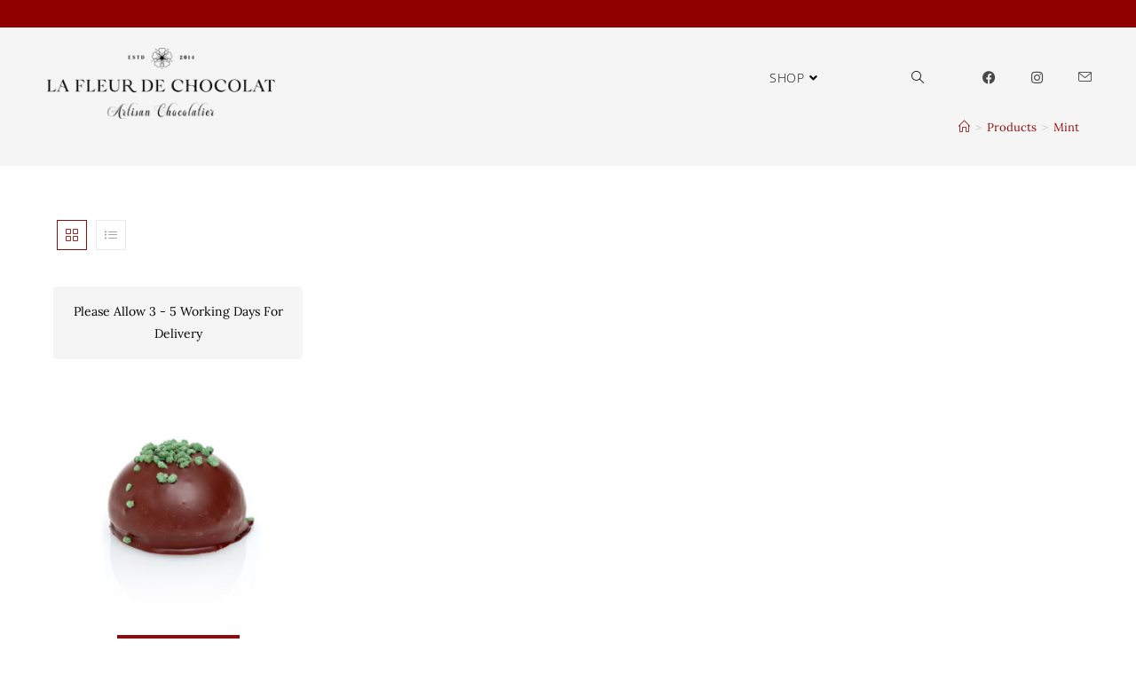

--- FILE ---
content_type: text/html; charset=UTF-8
request_url: https://lafleurdechocolat.co.uk/product-tag/mint/
body_size: 31599
content:
<!DOCTYPE html>
<html class="html" dir="ltr" lang="en-GB" prefix="og: https://ogp.me/ns#">
<head>
	<meta charset="UTF-8">
	<link rel="profile" href="https://gmpg.org/xfn/11">

	<title>mint - La Fleur De Chocolat</title>
	<style>img:is([sizes="auto" i], [sizes^="auto," i]) { contain-intrinsic-size: 3000px 1500px }</style>
	
		<!-- All in One SEO 4.9.0 - aioseo.com -->
	<meta name="robots" content="max-image-preview:large" />
	<link rel="canonical" href="https://lafleurdechocolat.co.uk/product-tag/mint/" />
	<meta name="generator" content="All in One SEO (AIOSEO) 4.9.0" />
		<script type="application/ld+json" class="aioseo-schema">
			{"@context":"https:\/\/schema.org","@graph":[{"@type":"BreadcrumbList","@id":"https:\/\/lafleurdechocolat.co.uk\/product-tag\/mint\/#breadcrumblist","itemListElement":[{"@type":"ListItem","@id":"https:\/\/lafleurdechocolat.co.uk#listItem","position":1,"name":"Home","item":"https:\/\/lafleurdechocolat.co.uk","nextItem":{"@type":"ListItem","@id":"https:\/\/lafleurdechocolat.co.uk\/shop\/#listItem","name":"Shop"}},{"@type":"ListItem","@id":"https:\/\/lafleurdechocolat.co.uk\/shop\/#listItem","position":2,"name":"Shop","item":"https:\/\/lafleurdechocolat.co.uk\/shop\/","nextItem":{"@type":"ListItem","@id":"https:\/\/lafleurdechocolat.co.uk\/product-tag\/mint\/#listItem","name":"mint"},"previousItem":{"@type":"ListItem","@id":"https:\/\/lafleurdechocolat.co.uk#listItem","name":"Home"}},{"@type":"ListItem","@id":"https:\/\/lafleurdechocolat.co.uk\/product-tag\/mint\/#listItem","position":3,"name":"mint","previousItem":{"@type":"ListItem","@id":"https:\/\/lafleurdechocolat.co.uk\/shop\/#listItem","name":"Shop"}}]},{"@type":"CollectionPage","@id":"https:\/\/lafleurdechocolat.co.uk\/product-tag\/mint\/#collectionpage","url":"https:\/\/lafleurdechocolat.co.uk\/product-tag\/mint\/","name":"mint - La Fleur De Chocolat","inLanguage":"en-GB","isPartOf":{"@id":"https:\/\/lafleurdechocolat.co.uk\/#website"},"breadcrumb":{"@id":"https:\/\/lafleurdechocolat.co.uk\/product-tag\/mint\/#breadcrumblist"}},{"@type":"Organization","@id":"https:\/\/lafleurdechocolat.co.uk\/#organization","name":"La Fleur De Chocolat","description":"Artisan Chocolatier Herefordshire","url":"https:\/\/lafleurdechocolat.co.uk\/","logo":{"@type":"ImageObject","url":"https:\/\/lafleurdechocolat.co.uk\/wp-content\/uploads\/2022\/06\/LinkedIn_V13.jpg","@id":"https:\/\/lafleurdechocolat.co.uk\/product-tag\/mint\/#organizationLogo","width":300,"height":300},"image":{"@id":"https:\/\/lafleurdechocolat.co.uk\/product-tag\/mint\/#organizationLogo"}},{"@type":"WebSite","@id":"https:\/\/lafleurdechocolat.co.uk\/#website","url":"https:\/\/lafleurdechocolat.co.uk\/","name":"La Fleur De Chocolat","description":"Artisan Chocolatier Herefordshire","inLanguage":"en-GB","publisher":{"@id":"https:\/\/lafleurdechocolat.co.uk\/#organization"}}]}
		</script>
		<!-- All in One SEO -->

<meta name="viewport" content="width=device-width, initial-scale=1"><script>window._wca = window._wca || [];</script>
<link rel='dns-prefetch' href='//stats.wp.com' />
<link rel='dns-prefetch' href='//capi-automation.s3.us-east-2.amazonaws.com' />
<link rel='dns-prefetch' href='//fonts.googleapis.com' />
<link rel='preconnect' href='//c0.wp.com' />
<link rel="alternate" type="application/rss+xml" title="La Fleur De Chocolat &raquo; Feed" href="https://lafleurdechocolat.co.uk/feed/" />
<link rel="alternate" type="application/rss+xml" title="La Fleur De Chocolat &raquo; Comments Feed" href="https://lafleurdechocolat.co.uk/comments/feed/" />
<link rel="alternate" type="application/rss+xml" title="La Fleur De Chocolat &raquo; mint Tag Feed" href="https://lafleurdechocolat.co.uk/product-tag/mint/feed/" />
		<style>
			.lazyload,
			.lazyloading {
				max-width: 100%;
			}
		</style>
				<!-- This site uses the Google Analytics by MonsterInsights plugin v9.10.0 - Using Analytics tracking - https://www.monsterinsights.com/ -->
							<script src="//www.googletagmanager.com/gtag/js?id=G-8W4KYY49GC"  data-cfasync="false" data-wpfc-render="false" async></script>
			<script data-cfasync="false" data-wpfc-render="false">
				var mi_version = '9.10.0';
				var mi_track_user = true;
				var mi_no_track_reason = '';
								var MonsterInsightsDefaultLocations = {"page_location":"https:\/\/lafleurdechocolat.co.uk\/product-tag\/mint\/"};
								if ( typeof MonsterInsightsPrivacyGuardFilter === 'function' ) {
					var MonsterInsightsLocations = (typeof MonsterInsightsExcludeQuery === 'object') ? MonsterInsightsPrivacyGuardFilter( MonsterInsightsExcludeQuery ) : MonsterInsightsPrivacyGuardFilter( MonsterInsightsDefaultLocations );
				} else {
					var MonsterInsightsLocations = (typeof MonsterInsightsExcludeQuery === 'object') ? MonsterInsightsExcludeQuery : MonsterInsightsDefaultLocations;
				}

								var disableStrs = [
										'ga-disable-G-8W4KYY49GC',
									];

				/* Function to detect opted out users */
				function __gtagTrackerIsOptedOut() {
					for (var index = 0; index < disableStrs.length; index++) {
						if (document.cookie.indexOf(disableStrs[index] + '=true') > -1) {
							return true;
						}
					}

					return false;
				}

				/* Disable tracking if the opt-out cookie exists. */
				if (__gtagTrackerIsOptedOut()) {
					for (var index = 0; index < disableStrs.length; index++) {
						window[disableStrs[index]] = true;
					}
				}

				/* Opt-out function */
				function __gtagTrackerOptout() {
					for (var index = 0; index < disableStrs.length; index++) {
						document.cookie = disableStrs[index] + '=true; expires=Thu, 31 Dec 2099 23:59:59 UTC; path=/';
						window[disableStrs[index]] = true;
					}
				}

				if ('undefined' === typeof gaOptout) {
					function gaOptout() {
						__gtagTrackerOptout();
					}
				}
								window.dataLayer = window.dataLayer || [];

				window.MonsterInsightsDualTracker = {
					helpers: {},
					trackers: {},
				};
				if (mi_track_user) {
					function __gtagDataLayer() {
						dataLayer.push(arguments);
					}

					function __gtagTracker(type, name, parameters) {
						if (!parameters) {
							parameters = {};
						}

						if (parameters.send_to) {
							__gtagDataLayer.apply(null, arguments);
							return;
						}

						if (type === 'event') {
														parameters.send_to = monsterinsights_frontend.v4_id;
							var hookName = name;
							if (typeof parameters['event_category'] !== 'undefined') {
								hookName = parameters['event_category'] + ':' + name;
							}

							if (typeof MonsterInsightsDualTracker.trackers[hookName] !== 'undefined') {
								MonsterInsightsDualTracker.trackers[hookName](parameters);
							} else {
								__gtagDataLayer('event', name, parameters);
							}
							
						} else {
							__gtagDataLayer.apply(null, arguments);
						}
					}

					__gtagTracker('js', new Date());
					__gtagTracker('set', {
						'developer_id.dZGIzZG': true,
											});
					if ( MonsterInsightsLocations.page_location ) {
						__gtagTracker('set', MonsterInsightsLocations);
					}
										__gtagTracker('config', 'G-8W4KYY49GC', {"forceSSL":"true","link_attribution":"true"} );
										window.gtag = __gtagTracker;										(function () {
						/* https://developers.google.com/analytics/devguides/collection/analyticsjs/ */
						/* ga and __gaTracker compatibility shim. */
						var noopfn = function () {
							return null;
						};
						var newtracker = function () {
							return new Tracker();
						};
						var Tracker = function () {
							return null;
						};
						var p = Tracker.prototype;
						p.get = noopfn;
						p.set = noopfn;
						p.send = function () {
							var args = Array.prototype.slice.call(arguments);
							args.unshift('send');
							__gaTracker.apply(null, args);
						};
						var __gaTracker = function () {
							var len = arguments.length;
							if (len === 0) {
								return;
							}
							var f = arguments[len - 1];
							if (typeof f !== 'object' || f === null || typeof f.hitCallback !== 'function') {
								if ('send' === arguments[0]) {
									var hitConverted, hitObject = false, action;
									if ('event' === arguments[1]) {
										if ('undefined' !== typeof arguments[3]) {
											hitObject = {
												'eventAction': arguments[3],
												'eventCategory': arguments[2],
												'eventLabel': arguments[4],
												'value': arguments[5] ? arguments[5] : 1,
											}
										}
									}
									if ('pageview' === arguments[1]) {
										if ('undefined' !== typeof arguments[2]) {
											hitObject = {
												'eventAction': 'page_view',
												'page_path': arguments[2],
											}
										}
									}
									if (typeof arguments[2] === 'object') {
										hitObject = arguments[2];
									}
									if (typeof arguments[5] === 'object') {
										Object.assign(hitObject, arguments[5]);
									}
									if ('undefined' !== typeof arguments[1].hitType) {
										hitObject = arguments[1];
										if ('pageview' === hitObject.hitType) {
											hitObject.eventAction = 'page_view';
										}
									}
									if (hitObject) {
										action = 'timing' === arguments[1].hitType ? 'timing_complete' : hitObject.eventAction;
										hitConverted = mapArgs(hitObject);
										__gtagTracker('event', action, hitConverted);
									}
								}
								return;
							}

							function mapArgs(args) {
								var arg, hit = {};
								var gaMap = {
									'eventCategory': 'event_category',
									'eventAction': 'event_action',
									'eventLabel': 'event_label',
									'eventValue': 'event_value',
									'nonInteraction': 'non_interaction',
									'timingCategory': 'event_category',
									'timingVar': 'name',
									'timingValue': 'value',
									'timingLabel': 'event_label',
									'page': 'page_path',
									'location': 'page_location',
									'title': 'page_title',
									'referrer' : 'page_referrer',
								};
								for (arg in args) {
																		if (!(!args.hasOwnProperty(arg) || !gaMap.hasOwnProperty(arg))) {
										hit[gaMap[arg]] = args[arg];
									} else {
										hit[arg] = args[arg];
									}
								}
								return hit;
							}

							try {
								f.hitCallback();
							} catch (ex) {
							}
						};
						__gaTracker.create = newtracker;
						__gaTracker.getByName = newtracker;
						__gaTracker.getAll = function () {
							return [];
						};
						__gaTracker.remove = noopfn;
						__gaTracker.loaded = true;
						window['__gaTracker'] = __gaTracker;
					})();
									} else {
										console.log("");
					(function () {
						function __gtagTracker() {
							return null;
						}

						window['__gtagTracker'] = __gtagTracker;
						window['gtag'] = __gtagTracker;
					})();
									}
			</script>
							<!-- / Google Analytics by MonsterInsights -->
		<script>
window._wpemojiSettings = {"baseUrl":"https:\/\/s.w.org\/images\/core\/emoji\/16.0.1\/72x72\/","ext":".png","svgUrl":"https:\/\/s.w.org\/images\/core\/emoji\/16.0.1\/svg\/","svgExt":".svg","source":{"concatemoji":"https:\/\/lafleurdechocolat.co.uk\/wp-includes\/js\/wp-emoji-release.min.js?ver=6.8.3"}};
/*! This file is auto-generated */
!function(s,n){var o,i,e;function c(e){try{var t={supportTests:e,timestamp:(new Date).valueOf()};sessionStorage.setItem(o,JSON.stringify(t))}catch(e){}}function p(e,t,n){e.clearRect(0,0,e.canvas.width,e.canvas.height),e.fillText(t,0,0);var t=new Uint32Array(e.getImageData(0,0,e.canvas.width,e.canvas.height).data),a=(e.clearRect(0,0,e.canvas.width,e.canvas.height),e.fillText(n,0,0),new Uint32Array(e.getImageData(0,0,e.canvas.width,e.canvas.height).data));return t.every(function(e,t){return e===a[t]})}function u(e,t){e.clearRect(0,0,e.canvas.width,e.canvas.height),e.fillText(t,0,0);for(var n=e.getImageData(16,16,1,1),a=0;a<n.data.length;a++)if(0!==n.data[a])return!1;return!0}function f(e,t,n,a){switch(t){case"flag":return n(e,"\ud83c\udff3\ufe0f\u200d\u26a7\ufe0f","\ud83c\udff3\ufe0f\u200b\u26a7\ufe0f")?!1:!n(e,"\ud83c\udde8\ud83c\uddf6","\ud83c\udde8\u200b\ud83c\uddf6")&&!n(e,"\ud83c\udff4\udb40\udc67\udb40\udc62\udb40\udc65\udb40\udc6e\udb40\udc67\udb40\udc7f","\ud83c\udff4\u200b\udb40\udc67\u200b\udb40\udc62\u200b\udb40\udc65\u200b\udb40\udc6e\u200b\udb40\udc67\u200b\udb40\udc7f");case"emoji":return!a(e,"\ud83e\udedf")}return!1}function g(e,t,n,a){var r="undefined"!=typeof WorkerGlobalScope&&self instanceof WorkerGlobalScope?new OffscreenCanvas(300,150):s.createElement("canvas"),o=r.getContext("2d",{willReadFrequently:!0}),i=(o.textBaseline="top",o.font="600 32px Arial",{});return e.forEach(function(e){i[e]=t(o,e,n,a)}),i}function t(e){var t=s.createElement("script");t.src=e,t.defer=!0,s.head.appendChild(t)}"undefined"!=typeof Promise&&(o="wpEmojiSettingsSupports",i=["flag","emoji"],n.supports={everything:!0,everythingExceptFlag:!0},e=new Promise(function(e){s.addEventListener("DOMContentLoaded",e,{once:!0})}),new Promise(function(t){var n=function(){try{var e=JSON.parse(sessionStorage.getItem(o));if("object"==typeof e&&"number"==typeof e.timestamp&&(new Date).valueOf()<e.timestamp+604800&&"object"==typeof e.supportTests)return e.supportTests}catch(e){}return null}();if(!n){if("undefined"!=typeof Worker&&"undefined"!=typeof OffscreenCanvas&&"undefined"!=typeof URL&&URL.createObjectURL&&"undefined"!=typeof Blob)try{var e="postMessage("+g.toString()+"("+[JSON.stringify(i),f.toString(),p.toString(),u.toString()].join(",")+"));",a=new Blob([e],{type:"text/javascript"}),r=new Worker(URL.createObjectURL(a),{name:"wpTestEmojiSupports"});return void(r.onmessage=function(e){c(n=e.data),r.terminate(),t(n)})}catch(e){}c(n=g(i,f,p,u))}t(n)}).then(function(e){for(var t in e)n.supports[t]=e[t],n.supports.everything=n.supports.everything&&n.supports[t],"flag"!==t&&(n.supports.everythingExceptFlag=n.supports.everythingExceptFlag&&n.supports[t]);n.supports.everythingExceptFlag=n.supports.everythingExceptFlag&&!n.supports.flag,n.DOMReady=!1,n.readyCallback=function(){n.DOMReady=!0}}).then(function(){return e}).then(function(){var e;n.supports.everything||(n.readyCallback(),(e=n.source||{}).concatemoji?t(e.concatemoji):e.wpemoji&&e.twemoji&&(t(e.twemoji),t(e.wpemoji)))}))}((window,document),window._wpemojiSettings);
</script>
<link rel='stylesheet' id='hfe-widgets-style-css' href='https://lafleurdechocolat.co.uk/wp-content/plugins/header-footer-elementor/inc/widgets-css/frontend.css?ver=2.7.0' media='all' />
<link rel='stylesheet' id='hfe-woo-product-grid-css' href='https://lafleurdechocolat.co.uk/wp-content/plugins/header-footer-elementor/inc/widgets-css/woo-products.css?ver=2.7.0' media='all' />
<style id='wp-emoji-styles-inline-css'>

	img.wp-smiley, img.emoji {
		display: inline !important;
		border: none !important;
		box-shadow: none !important;
		height: 1em !important;
		width: 1em !important;
		margin: 0 0.07em !important;
		vertical-align: -0.1em !important;
		background: none !important;
		padding: 0 !important;
	}
</style>
<link rel='stylesheet' id='wp-block-library-css' href='https://c0.wp.com/c/6.8.3/wp-includes/css/dist/block-library/style.min.css' media='all' />
<style id='wp-block-library-theme-inline-css'>
.wp-block-audio :where(figcaption){color:#555;font-size:13px;text-align:center}.is-dark-theme .wp-block-audio :where(figcaption){color:#ffffffa6}.wp-block-audio{margin:0 0 1em}.wp-block-code{border:1px solid #ccc;border-radius:4px;font-family:Menlo,Consolas,monaco,monospace;padding:.8em 1em}.wp-block-embed :where(figcaption){color:#555;font-size:13px;text-align:center}.is-dark-theme .wp-block-embed :where(figcaption){color:#ffffffa6}.wp-block-embed{margin:0 0 1em}.blocks-gallery-caption{color:#555;font-size:13px;text-align:center}.is-dark-theme .blocks-gallery-caption{color:#ffffffa6}:root :where(.wp-block-image figcaption){color:#555;font-size:13px;text-align:center}.is-dark-theme :root :where(.wp-block-image figcaption){color:#ffffffa6}.wp-block-image{margin:0 0 1em}.wp-block-pullquote{border-bottom:4px solid;border-top:4px solid;color:currentColor;margin-bottom:1.75em}.wp-block-pullquote cite,.wp-block-pullquote footer,.wp-block-pullquote__citation{color:currentColor;font-size:.8125em;font-style:normal;text-transform:uppercase}.wp-block-quote{border-left:.25em solid;margin:0 0 1.75em;padding-left:1em}.wp-block-quote cite,.wp-block-quote footer{color:currentColor;font-size:.8125em;font-style:normal;position:relative}.wp-block-quote:where(.has-text-align-right){border-left:none;border-right:.25em solid;padding-left:0;padding-right:1em}.wp-block-quote:where(.has-text-align-center){border:none;padding-left:0}.wp-block-quote.is-large,.wp-block-quote.is-style-large,.wp-block-quote:where(.is-style-plain){border:none}.wp-block-search .wp-block-search__label{font-weight:700}.wp-block-search__button{border:1px solid #ccc;padding:.375em .625em}:where(.wp-block-group.has-background){padding:1.25em 2.375em}.wp-block-separator.has-css-opacity{opacity:.4}.wp-block-separator{border:none;border-bottom:2px solid;margin-left:auto;margin-right:auto}.wp-block-separator.has-alpha-channel-opacity{opacity:1}.wp-block-separator:not(.is-style-wide):not(.is-style-dots){width:100px}.wp-block-separator.has-background:not(.is-style-dots){border-bottom:none;height:1px}.wp-block-separator.has-background:not(.is-style-wide):not(.is-style-dots){height:2px}.wp-block-table{margin:0 0 1em}.wp-block-table td,.wp-block-table th{word-break:normal}.wp-block-table :where(figcaption){color:#555;font-size:13px;text-align:center}.is-dark-theme .wp-block-table :where(figcaption){color:#ffffffa6}.wp-block-video :where(figcaption){color:#555;font-size:13px;text-align:center}.is-dark-theme .wp-block-video :where(figcaption){color:#ffffffa6}.wp-block-video{margin:0 0 1em}:root :where(.wp-block-template-part.has-background){margin-bottom:0;margin-top:0;padding:1.25em 2.375em}
</style>
<style id='classic-theme-styles-inline-css'>
/*! This file is auto-generated */
.wp-block-button__link{color:#fff;background-color:#32373c;border-radius:9999px;box-shadow:none;text-decoration:none;padding:calc(.667em + 2px) calc(1.333em + 2px);font-size:1.125em}.wp-block-file__button{background:#32373c;color:#fff;text-decoration:none}
</style>
<link rel='stylesheet' id='aioseo/css/src/vue/standalone/blocks/table-of-contents/global.scss-css' href='https://lafleurdechocolat.co.uk/wp-content/plugins/all-in-one-seo-pack/dist/Lite/assets/css/table-of-contents/global.e90f6d47.css?ver=4.9.0' media='all' />
<style id='fpf-template-selector-style-inline-css'>
.wp-block-fpf-template-selector{max-width:100%!important;width:100%}.wp-block-fpf-template-selector .form-row .input-text,.wp-block-fpf-template-selector .form-row select{background-color:#fff;border:1px solid rgba(32,7,7,.8);border-radius:4px;box-sizing:border-box;color:#000;display:block;font-family:inherit;font-size:.875rem;font-weight:400;height:auto;letter-spacing:normal;line-height:normal;margin:0;padding:.9rem 1.1rem;width:100%}.wp-block-fpf-template-selector .form-row label{display:block;line-height:2;margin-bottom:.7em}.wp-block-fpf-template-selector .form-row select{-webkit-appearance:none;-moz-appearance:none;appearance:none;background-image:url([data-uri]);background-position:calc(100% - 1.1rem) 50%;background-repeat:no-repeat;background-size:16px;cursor:pointer;padding-right:3em}

</style>
<link rel='stylesheet' id='mediaelement-css' href='https://c0.wp.com/c/6.8.3/wp-includes/js/mediaelement/mediaelementplayer-legacy.min.css' media='all' />
<link rel='stylesheet' id='wp-mediaelement-css' href='https://c0.wp.com/c/6.8.3/wp-includes/js/mediaelement/wp-mediaelement.min.css' media='all' />
<style id='jetpack-sharing-buttons-style-inline-css'>
.jetpack-sharing-buttons__services-list{display:flex;flex-direction:row;flex-wrap:wrap;gap:0;list-style-type:none;margin:5px;padding:0}.jetpack-sharing-buttons__services-list.has-small-icon-size{font-size:12px}.jetpack-sharing-buttons__services-list.has-normal-icon-size{font-size:16px}.jetpack-sharing-buttons__services-list.has-large-icon-size{font-size:24px}.jetpack-sharing-buttons__services-list.has-huge-icon-size{font-size:36px}@media print{.jetpack-sharing-buttons__services-list{display:none!important}}.editor-styles-wrapper .wp-block-jetpack-sharing-buttons{gap:0;padding-inline-start:0}ul.jetpack-sharing-buttons__services-list.has-background{padding:1.25em 2.375em}
</style>
<style id='global-styles-inline-css'>
:root{--wp--preset--aspect-ratio--square: 1;--wp--preset--aspect-ratio--4-3: 4/3;--wp--preset--aspect-ratio--3-4: 3/4;--wp--preset--aspect-ratio--3-2: 3/2;--wp--preset--aspect-ratio--2-3: 2/3;--wp--preset--aspect-ratio--16-9: 16/9;--wp--preset--aspect-ratio--9-16: 9/16;--wp--preset--color--black: #000000;--wp--preset--color--cyan-bluish-gray: #abb8c3;--wp--preset--color--white: #ffffff;--wp--preset--color--pale-pink: #f78da7;--wp--preset--color--vivid-red: #cf2e2e;--wp--preset--color--luminous-vivid-orange: #ff6900;--wp--preset--color--luminous-vivid-amber: #fcb900;--wp--preset--color--light-green-cyan: #7bdcb5;--wp--preset--color--vivid-green-cyan: #00d084;--wp--preset--color--pale-cyan-blue: #8ed1fc;--wp--preset--color--vivid-cyan-blue: #0693e3;--wp--preset--color--vivid-purple: #9b51e0;--wp--preset--gradient--vivid-cyan-blue-to-vivid-purple: linear-gradient(135deg,rgba(6,147,227,1) 0%,rgb(155,81,224) 100%);--wp--preset--gradient--light-green-cyan-to-vivid-green-cyan: linear-gradient(135deg,rgb(122,220,180) 0%,rgb(0,208,130) 100%);--wp--preset--gradient--luminous-vivid-amber-to-luminous-vivid-orange: linear-gradient(135deg,rgba(252,185,0,1) 0%,rgba(255,105,0,1) 100%);--wp--preset--gradient--luminous-vivid-orange-to-vivid-red: linear-gradient(135deg,rgba(255,105,0,1) 0%,rgb(207,46,46) 100%);--wp--preset--gradient--very-light-gray-to-cyan-bluish-gray: linear-gradient(135deg,rgb(238,238,238) 0%,rgb(169,184,195) 100%);--wp--preset--gradient--cool-to-warm-spectrum: linear-gradient(135deg,rgb(74,234,220) 0%,rgb(151,120,209) 20%,rgb(207,42,186) 40%,rgb(238,44,130) 60%,rgb(251,105,98) 80%,rgb(254,248,76) 100%);--wp--preset--gradient--blush-light-purple: linear-gradient(135deg,rgb(255,206,236) 0%,rgb(152,150,240) 100%);--wp--preset--gradient--blush-bordeaux: linear-gradient(135deg,rgb(254,205,165) 0%,rgb(254,45,45) 50%,rgb(107,0,62) 100%);--wp--preset--gradient--luminous-dusk: linear-gradient(135deg,rgb(255,203,112) 0%,rgb(199,81,192) 50%,rgb(65,88,208) 100%);--wp--preset--gradient--pale-ocean: linear-gradient(135deg,rgb(255,245,203) 0%,rgb(182,227,212) 50%,rgb(51,167,181) 100%);--wp--preset--gradient--electric-grass: linear-gradient(135deg,rgb(202,248,128) 0%,rgb(113,206,126) 100%);--wp--preset--gradient--midnight: linear-gradient(135deg,rgb(2,3,129) 0%,rgb(40,116,252) 100%);--wp--preset--font-size--small: 13px;--wp--preset--font-size--medium: 20px;--wp--preset--font-size--large: 36px;--wp--preset--font-size--x-large: 42px;--wp--preset--spacing--20: 0.44rem;--wp--preset--spacing--30: 0.67rem;--wp--preset--spacing--40: 1rem;--wp--preset--spacing--50: 1.5rem;--wp--preset--spacing--60: 2.25rem;--wp--preset--spacing--70: 3.38rem;--wp--preset--spacing--80: 5.06rem;--wp--preset--shadow--natural: 6px 6px 9px rgba(0, 0, 0, 0.2);--wp--preset--shadow--deep: 12px 12px 50px rgba(0, 0, 0, 0.4);--wp--preset--shadow--sharp: 6px 6px 0px rgba(0, 0, 0, 0.2);--wp--preset--shadow--outlined: 6px 6px 0px -3px rgba(255, 255, 255, 1), 6px 6px rgba(0, 0, 0, 1);--wp--preset--shadow--crisp: 6px 6px 0px rgba(0, 0, 0, 1);}:where(.is-layout-flex){gap: 0.5em;}:where(.is-layout-grid){gap: 0.5em;}body .is-layout-flex{display: flex;}.is-layout-flex{flex-wrap: wrap;align-items: center;}.is-layout-flex > :is(*, div){margin: 0;}body .is-layout-grid{display: grid;}.is-layout-grid > :is(*, div){margin: 0;}:where(.wp-block-columns.is-layout-flex){gap: 2em;}:where(.wp-block-columns.is-layout-grid){gap: 2em;}:where(.wp-block-post-template.is-layout-flex){gap: 1.25em;}:where(.wp-block-post-template.is-layout-grid){gap: 1.25em;}.has-black-color{color: var(--wp--preset--color--black) !important;}.has-cyan-bluish-gray-color{color: var(--wp--preset--color--cyan-bluish-gray) !important;}.has-white-color{color: var(--wp--preset--color--white) !important;}.has-pale-pink-color{color: var(--wp--preset--color--pale-pink) !important;}.has-vivid-red-color{color: var(--wp--preset--color--vivid-red) !important;}.has-luminous-vivid-orange-color{color: var(--wp--preset--color--luminous-vivid-orange) !important;}.has-luminous-vivid-amber-color{color: var(--wp--preset--color--luminous-vivid-amber) !important;}.has-light-green-cyan-color{color: var(--wp--preset--color--light-green-cyan) !important;}.has-vivid-green-cyan-color{color: var(--wp--preset--color--vivid-green-cyan) !important;}.has-pale-cyan-blue-color{color: var(--wp--preset--color--pale-cyan-blue) !important;}.has-vivid-cyan-blue-color{color: var(--wp--preset--color--vivid-cyan-blue) !important;}.has-vivid-purple-color{color: var(--wp--preset--color--vivid-purple) !important;}.has-black-background-color{background-color: var(--wp--preset--color--black) !important;}.has-cyan-bluish-gray-background-color{background-color: var(--wp--preset--color--cyan-bluish-gray) !important;}.has-white-background-color{background-color: var(--wp--preset--color--white) !important;}.has-pale-pink-background-color{background-color: var(--wp--preset--color--pale-pink) !important;}.has-vivid-red-background-color{background-color: var(--wp--preset--color--vivid-red) !important;}.has-luminous-vivid-orange-background-color{background-color: var(--wp--preset--color--luminous-vivid-orange) !important;}.has-luminous-vivid-amber-background-color{background-color: var(--wp--preset--color--luminous-vivid-amber) !important;}.has-light-green-cyan-background-color{background-color: var(--wp--preset--color--light-green-cyan) !important;}.has-vivid-green-cyan-background-color{background-color: var(--wp--preset--color--vivid-green-cyan) !important;}.has-pale-cyan-blue-background-color{background-color: var(--wp--preset--color--pale-cyan-blue) !important;}.has-vivid-cyan-blue-background-color{background-color: var(--wp--preset--color--vivid-cyan-blue) !important;}.has-vivid-purple-background-color{background-color: var(--wp--preset--color--vivid-purple) !important;}.has-black-border-color{border-color: var(--wp--preset--color--black) !important;}.has-cyan-bluish-gray-border-color{border-color: var(--wp--preset--color--cyan-bluish-gray) !important;}.has-white-border-color{border-color: var(--wp--preset--color--white) !important;}.has-pale-pink-border-color{border-color: var(--wp--preset--color--pale-pink) !important;}.has-vivid-red-border-color{border-color: var(--wp--preset--color--vivid-red) !important;}.has-luminous-vivid-orange-border-color{border-color: var(--wp--preset--color--luminous-vivid-orange) !important;}.has-luminous-vivid-amber-border-color{border-color: var(--wp--preset--color--luminous-vivid-amber) !important;}.has-light-green-cyan-border-color{border-color: var(--wp--preset--color--light-green-cyan) !important;}.has-vivid-green-cyan-border-color{border-color: var(--wp--preset--color--vivid-green-cyan) !important;}.has-pale-cyan-blue-border-color{border-color: var(--wp--preset--color--pale-cyan-blue) !important;}.has-vivid-cyan-blue-border-color{border-color: var(--wp--preset--color--vivid-cyan-blue) !important;}.has-vivid-purple-border-color{border-color: var(--wp--preset--color--vivid-purple) !important;}.has-vivid-cyan-blue-to-vivid-purple-gradient-background{background: var(--wp--preset--gradient--vivid-cyan-blue-to-vivid-purple) !important;}.has-light-green-cyan-to-vivid-green-cyan-gradient-background{background: var(--wp--preset--gradient--light-green-cyan-to-vivid-green-cyan) !important;}.has-luminous-vivid-amber-to-luminous-vivid-orange-gradient-background{background: var(--wp--preset--gradient--luminous-vivid-amber-to-luminous-vivid-orange) !important;}.has-luminous-vivid-orange-to-vivid-red-gradient-background{background: var(--wp--preset--gradient--luminous-vivid-orange-to-vivid-red) !important;}.has-very-light-gray-to-cyan-bluish-gray-gradient-background{background: var(--wp--preset--gradient--very-light-gray-to-cyan-bluish-gray) !important;}.has-cool-to-warm-spectrum-gradient-background{background: var(--wp--preset--gradient--cool-to-warm-spectrum) !important;}.has-blush-light-purple-gradient-background{background: var(--wp--preset--gradient--blush-light-purple) !important;}.has-blush-bordeaux-gradient-background{background: var(--wp--preset--gradient--blush-bordeaux) !important;}.has-luminous-dusk-gradient-background{background: var(--wp--preset--gradient--luminous-dusk) !important;}.has-pale-ocean-gradient-background{background: var(--wp--preset--gradient--pale-ocean) !important;}.has-electric-grass-gradient-background{background: var(--wp--preset--gradient--electric-grass) !important;}.has-midnight-gradient-background{background: var(--wp--preset--gradient--midnight) !important;}.has-small-font-size{font-size: var(--wp--preset--font-size--small) !important;}.has-medium-font-size{font-size: var(--wp--preset--font-size--medium) !important;}.has-large-font-size{font-size: var(--wp--preset--font-size--large) !important;}.has-x-large-font-size{font-size: var(--wp--preset--font-size--x-large) !important;}
:where(.wp-block-post-template.is-layout-flex){gap: 1.25em;}:where(.wp-block-post-template.is-layout-grid){gap: 1.25em;}
:where(.wp-block-columns.is-layout-flex){gap: 2em;}:where(.wp-block-columns.is-layout-grid){gap: 2em;}
:root :where(.wp-block-pullquote){font-size: 1.5em;line-height: 1.6;}
</style>
<link rel='stylesheet' id='default-icon-styles-css' href='https://lafleurdechocolat.co.uk/wp-content/plugins/svg-vector-icon-plugin/public/../admin/css/wordpress-svg-icon-plugin-style.min.css?ver=6.8.3' media='all' />
<link rel='stylesheet' id='pif-styles-css' href='https://lafleurdechocolat.co.uk/wp-content/plugins/woocommerce-product-image-flipper/assets/css/style.css?ver=6.8.3' media='all' />
<style id='woocommerce-inline-inline-css'>
.woocommerce form .form-row .required { visibility: visible; }
</style>
<link rel='stylesheet' id='hfe-style-css' href='https://lafleurdechocolat.co.uk/wp-content/plugins/header-footer-elementor/assets/css/header-footer-elementor.css?ver=2.7.0' media='all' />
<link rel='stylesheet' id='elementor-frontend-css' href='https://lafleurdechocolat.co.uk/wp-content/plugins/elementor/assets/css/frontend.min.css?ver=3.33.1' media='all' />
<style id='elementor-frontend-inline-css'>
.elementor-kit-5962{--e-global-color-primary:#6EC1E4;--e-global-color-secondary:#54595F;--e-global-color-text:#7A7A7A;--e-global-color-accent:#61CE70;--e-global-color-52fa68f7:#910E0E;--e-global-color-447984d0:#6D0000;--e-global-color-277addca:#23A455;--e-global-color-f5ad875:#000;--e-global-color-6faf834b:#FFF;--e-global-typography-primary-font-family:"Roboto";--e-global-typography-primary-font-weight:600;--e-global-typography-secondary-font-family:"Roboto Slab";--e-global-typography-secondary-font-weight:400;--e-global-typography-text-font-family:"Roboto";--e-global-typography-text-font-weight:400;--e-global-typography-accent-font-family:"Roboto";--e-global-typography-accent-font-weight:500;}.elementor-kit-5962 e-page-transition{background-color:#FFBC7D;}.elementor-section.elementor-section-boxed > .elementor-container{max-width:1140px;}.e-con{--container-max-width:1140px;}{}h1.entry-title{display:var(--page-title-display);}@media(max-width:1024px){.elementor-section.elementor-section-boxed > .elementor-container{max-width:1024px;}.e-con{--container-max-width:1024px;}}@media(max-width:767px){.elementor-section.elementor-section-boxed > .elementor-container{max-width:767px;}.e-con{--container-max-width:767px;}}
.elementor-1164 .elementor-element.elementor-element-498511e1 > .elementor-container > .elementor-column > .elementor-widget-wrap{align-content:center;align-items:center;}.elementor-1164 .elementor-element.elementor-element-498511e1:not(.elementor-motion-effects-element-type-background), .elementor-1164 .elementor-element.elementor-element-498511e1 > .elementor-motion-effects-container > .elementor-motion-effects-layer{background-color:#1b1b1b;}.elementor-1164 .elementor-element.elementor-element-498511e1{transition:background 0.3s, border 0.3s, border-radius 0.3s, box-shadow 0.3s;padding:40px 0px 020px 0px;}.elementor-1164 .elementor-element.elementor-element-498511e1 > .elementor-background-overlay{transition:background 0.3s, border-radius 0.3s, opacity 0.3s;}.elementor-1164 .elementor-element.elementor-element-5386343a > .elementor-element-populated{padding:0% 5% 0% 5%;}.elementor-1164 .elementor-element.elementor-element-5978f8f{--grid-template-columns:repeat(0, auto);--icon-size:18px;--grid-column-gap:22px;--grid-row-gap:0px;}.elementor-1164 .elementor-element.elementor-element-5978f8f .elementor-widget-container{text-align:center;}.elementor-1164 .elementor-element.elementor-element-5978f8f .elementor-social-icon{background-color:rgba(145,14,14,0);--icon-padding:0em;}.elementor-1164 .elementor-element.elementor-element-5978f8f .elementor-social-icon i{color:rgba(255,255,255,0.92);}.elementor-1164 .elementor-element.elementor-element-5978f8f .elementor-social-icon svg{fill:rgba(255,255,255,0.92);}.elementor-1164 .elementor-element.elementor-element-5978f8f .elementor-social-icon:hover{background-color:rgba(255,255,255,0);}.elementor-1164 .elementor-element.elementor-element-5978f8f .elementor-social-icon:hover i{color:#aa1b11;}.elementor-1164 .elementor-element.elementor-element-5978f8f .elementor-social-icon:hover svg{fill:#aa1b11;}.elementor-1164 .elementor-element.elementor-element-3da0900b{text-align:center;}.elementor-1164 .elementor-element.elementor-element-3da0900b .elementor-heading-title{font-size:35px;font-weight:500;color:#ffffff;}.elementor-1164 .elementor-element.elementor-element-1bb99542 > .elementor-widget-container{margin:-5px 0px -22px 0px;padding:0px 0px 0px 20px;}.elementor-1164 .elementor-element.elementor-element-1bb99542{text-align:center;font-size:15px;font-weight:300;color:rgba(255,255,255,0.77);}.elementor-1164 .elementor-element.elementor-element-4c462405 > .elementor-widget-container{padding:0% 020% 0% 20%;}.elementor-1164 .elementor-element.elementor-element-4c462405 .elementor-field-group{padding-right:calc( 25px/2 );padding-left:calc( 25px/2 );margin-bottom:0px;}.elementor-1164 .elementor-element.elementor-element-4c462405 .elementor-form-fields-wrapper{margin-left:calc( -25px/2 );margin-right:calc( -25px/2 );margin-bottom:-0px;}.elementor-1164 .elementor-element.elementor-element-4c462405 .elementor-field-group.recaptcha_v3-bottomleft, .elementor-1164 .elementor-element.elementor-element-4c462405 .elementor-field-group.recaptcha_v3-bottomright{margin-bottom:0;}body.rtl .elementor-1164 .elementor-element.elementor-element-4c462405 .elementor-labels-inline .elementor-field-group > label{padding-left:0px;}body:not(.rtl) .elementor-1164 .elementor-element.elementor-element-4c462405 .elementor-labels-inline .elementor-field-group > label{padding-right:0px;}body .elementor-1164 .elementor-element.elementor-element-4c462405 .elementor-labels-above .elementor-field-group > label{padding-bottom:0px;}.elementor-1164 .elementor-element.elementor-element-4c462405 .elementor-field-group > label{font-size:15px;font-weight:600;}.elementor-1164 .elementor-element.elementor-element-4c462405 .elementor-field-type-html{padding-bottom:0px;}.elementor-1164 .elementor-element.elementor-element-4c462405 .elementor-field-group .elementor-field{color:#ffffff;}.elementor-1164 .elementor-element.elementor-element-4c462405 .elementor-field-group .elementor-field, .elementor-1164 .elementor-element.elementor-element-4c462405 .elementor-field-subgroup label{font-size:15px;font-weight:400;}.elementor-1164 .elementor-element.elementor-element-4c462405 .elementor-field-group .elementor-field:not(.elementor-select-wrapper){background-color:#000000;border-width:0px 0px 0px 0px;border-radius:0px 0px 0px 0px;}.elementor-1164 .elementor-element.elementor-element-4c462405 .elementor-field-group .elementor-select-wrapper select{background-color:#000000;border-width:0px 0px 0px 0px;border-radius:0px 0px 0px 0px;}.elementor-1164 .elementor-element.elementor-element-4c462405 .elementor-button{font-family:"Lora", Sans-serif;font-size:14px;font-weight:400;text-transform:capitalize;border-style:solid;border-width:0px 0px 0px 0px;border-radius:0% 0% 0% 0%;padding:0% 0% 0% 0%;}.elementor-1164 .elementor-element.elementor-element-4c462405 .e-form__buttons__wrapper__button-next{background-color:#910e0e;color:#ffffff;border-color:#000000;}.elementor-1164 .elementor-element.elementor-element-4c462405 .elementor-button[type="submit"]{background-color:#910e0e;color:#ffffff;border-color:#000000;}.elementor-1164 .elementor-element.elementor-element-4c462405 .elementor-button[type="submit"] svg *{fill:#ffffff;}.elementor-1164 .elementor-element.elementor-element-4c462405 .e-form__buttons__wrapper__button-previous{color:#ffffff;}.elementor-1164 .elementor-element.elementor-element-4c462405 .e-form__buttons__wrapper__button-next:hover{background-color:#6d0000;color:#ffffff;border-color:rgba(0,0,0,0);}.elementor-1164 .elementor-element.elementor-element-4c462405 .elementor-button[type="submit"]:hover{background-color:#6d0000;color:#ffffff;border-color:rgba(0,0,0,0);}.elementor-1164 .elementor-element.elementor-element-4c462405 .elementor-button[type="submit"]:hover svg *{fill:#ffffff;}.elementor-1164 .elementor-element.elementor-element-4c462405 .e-form__buttons__wrapper__button-previous:hover{color:#ffffff;}.elementor-1164 .elementor-element.elementor-element-4c462405{--e-form-steps-indicators-spacing:20px;--e-form-steps-indicator-padding:30px;--e-form-steps-indicator-inactive-secondary-color:#ffffff;--e-form-steps-indicator-active-secondary-color:#ffffff;--e-form-steps-indicator-completed-secondary-color:#ffffff;--e-form-steps-divider-width:1px;--e-form-steps-divider-gap:10px;}.elementor-1164 .elementor-element.elementor-element-5839623 > .elementor-widget-container{margin:0px 0px 0px 0px;padding:0px 0px 0px 0px;}.elementor-1164 .elementor-element.elementor-element-5839623 .elementor-menu-toggle{margin:0 auto;}.elementor-1164 .elementor-element.elementor-element-5839623 .elementor-nav-menu .elementor-item{font-family:"Open Sans", Sans-serif;font-size:11px;font-weight:400;text-transform:uppercase;}.elementor-1164 .elementor-element.elementor-element-5839623 .elementor-nav-menu--main .elementor-item{color:#ffffff;fill:#ffffff;padding-left:10px;padding-right:10px;}.elementor-1164 .elementor-element.elementor-element-5839623 .elementor-nav-menu--main .elementor-item:hover,
					.elementor-1164 .elementor-element.elementor-element-5839623 .elementor-nav-menu--main .elementor-item.elementor-item-active,
					.elementor-1164 .elementor-element.elementor-element-5839623 .elementor-nav-menu--main .elementor-item.highlighted,
					.elementor-1164 .elementor-element.elementor-element-5839623 .elementor-nav-menu--main .elementor-item:focus{color:#bf1313;fill:#bf1313;}.elementor-1164 .elementor-element.elementor-element-5839623 .elementor-nav-menu--dropdown{background-color:#f5f5f5;border-style:solid;border-color:#910e0e;}.elementor-1164 .elementor-element.elementor-element-5839623 .elementor-nav-menu--dropdown a:hover,
					.elementor-1164 .elementor-element.elementor-element-5839623 .elementor-nav-menu--dropdown a:focus,
					.elementor-1164 .elementor-element.elementor-element-5839623 .elementor-nav-menu--dropdown a.elementor-item-active,
					.elementor-1164 .elementor-element.elementor-element-5839623 .elementor-nav-menu--dropdown a.highlighted{background-color:#910e0e;}.elementor-1164 .elementor-element.elementor-element-5839623 .elementor-nav-menu--dropdown a.elementor-item-active{color:#910e0e;}.elementor-1164 .elementor-element.elementor-element-5839623 .elementor-nav-menu--dropdown .elementor-item, .elementor-1164 .elementor-element.elementor-element-5839623 .elementor-nav-menu--dropdown  .elementor-sub-item{font-family:"Open Sans", Sans-serif;text-transform:uppercase;}.elementor-1164 .elementor-element.elementor-element-5839623 .elementor-nav-menu--dropdown li:not(:last-child){border-style:solid;border-color:rgba(186,186,186,0.2);border-bottom-width:1px;}.elementor-1164 .elementor-element.elementor-element-5839623 div.elementor-menu-toggle{color:rgba(255,255,255,0.79);}.elementor-1164 .elementor-element.elementor-element-5839623 div.elementor-menu-toggle svg{fill:rgba(255,255,255,0.79);}.elementor-1164 .elementor-element.elementor-element-5839623 div.elementor-menu-toggle:hover, .elementor-1164 .elementor-element.elementor-element-5839623 div.elementor-menu-toggle:focus{color:#910e0e;}.elementor-1164 .elementor-element.elementor-element-5839623 div.elementor-menu-toggle:hover svg, .elementor-1164 .elementor-element.elementor-element-5839623 div.elementor-menu-toggle:focus svg{fill:#910e0e;}.elementor-1164 .elementor-element.elementor-element-c24d06c > .elementor-container > .elementor-column > .elementor-widget-wrap{align-content:center;align-items:center;}.elementor-1164 .elementor-element.elementor-element-c24d06c:not(.elementor-motion-effects-element-type-background), .elementor-1164 .elementor-element.elementor-element-c24d06c > .elementor-motion-effects-container > .elementor-motion-effects-layer{background-color:#000000;}.elementor-1164 .elementor-element.elementor-element-c24d06c{transition:background 0.3s, border 0.3s, border-radius 0.3s, box-shadow 0.3s;padding:12px 0px 12px 0px;}.elementor-1164 .elementor-element.elementor-element-c24d06c > .elementor-background-overlay{transition:background 0.3s, border-radius 0.3s, opacity 0.3s;}.elementor-1164 .elementor-element.elementor-element-561ef630 > .elementor-widget-container{padding:0px 0px 0px 0px;}.elementor-1164 .elementor-element.elementor-element-561ef630{text-align:center;}.elementor-1164 .elementor-element.elementor-element-561ef630 .elementor-heading-title{font-family:"Open Sans", Sans-serif;font-size:12px;font-weight:500;color:rgba(255,255,255,0.85);}.elementor-theme-builder-content-area{height:400px;}.elementor-location-header:before, .elementor-location-footer:before{content:"";display:table;clear:both;}@media(max-width:1024px){.elementor-1164 .elementor-element.elementor-element-498511e1{padding:50px 25px 50px 25px;}.elementor-1164 .elementor-element.elementor-element-5386343a > .elementor-element-populated{padding:0px 100px 0px 100px;}.elementor-1164 .elementor-element.elementor-element-c24d06c{padding:30px 25px 30px 25px;}}@media(max-width:767px){.elementor-1164 .elementor-element.elementor-element-498511e1{padding:50px 20px 50px 20px;}.elementor-1164 .elementor-element.elementor-element-5386343a > .elementor-element-populated{padding:0px 0px 0px 0px;}.elementor-1164 .elementor-element.elementor-element-1bb99542{line-height:1.2em;}.elementor-1164 .elementor-element.elementor-element-4c462405 .elementor-button{font-size:12px;}.elementor-1164 .elementor-element.elementor-element-5839623 > .elementor-widget-container{margin:0px 0px 0px 0px;padding:0% 020% 0% 20%;}.elementor-1164 .elementor-element.elementor-element-5839623 .elementor-nav-menu--dropdown{border-width:4px 0px 0px 0px;border-radius:0px 0px 0px 0px;}.elementor-1164 .elementor-element.elementor-element-5839623 .elementor-nav-menu--dropdown li:first-child a{border-top-left-radius:0px;border-top-right-radius:0px;}.elementor-1164 .elementor-element.elementor-element-5839623 .elementor-nav-menu--dropdown li:last-child a{border-bottom-right-radius:0px;border-bottom-left-radius:0px;}.elementor-1164 .elementor-element.elementor-element-5839623 .elementor-nav-menu--dropdown a{padding-left:0px;padding-right:0px;padding-top:2px;padding-bottom:2px;}.elementor-1164 .elementor-element.elementor-element-c24d06c{padding:30px 5px 30px 5px;}.elementor-1164 .elementor-element.elementor-element-7252aa5a > .elementor-element-populated{margin:0px 0px 0px 0px;--e-column-margin-right:0px;--e-column-margin-left:0px;padding:0px 0px 0px 0px;}.elementor-1164 .elementor-element.elementor-element-561ef630 .elementor-heading-title{font-size:10.5px;line-height:25px;letter-spacing:-0.4px;}}
</style>
<link rel='stylesheet' id='font-awesome-5-all-css' href='https://lafleurdechocolat.co.uk/wp-content/plugins/elementor/assets/lib/font-awesome/css/all.min.css?ver=3.33.1' media='all' />
<link rel='stylesheet' id='font-awesome-4-shim-css' href='https://lafleurdechocolat.co.uk/wp-content/plugins/elementor/assets/lib/font-awesome/css/v4-shims.min.css?ver=3.33.1' media='all' />
<link rel='stylesheet' id='brands-styles-css' href='https://c0.wp.com/p/woocommerce/10.3.5/assets/css/brands.css' media='all' />
<link rel='stylesheet' id='oceanwp-woo-mini-cart-css' href='https://lafleurdechocolat.co.uk/wp-content/themes/oceanwp/assets/css/woo/woo-mini-cart.min.css?ver=6.8.3' media='all' />
<link rel='stylesheet' id='font-awesome-css' href='https://lafleurdechocolat.co.uk/wp-content/themes/oceanwp/assets/fonts/fontawesome/css/all.min.css?ver=6.7.2' media='all' />
<link rel='stylesheet' id='simple-line-icons-css' href='https://lafleurdechocolat.co.uk/wp-content/themes/oceanwp/assets/css/third/simple-line-icons.min.css?ver=2.4.0' media='all' />
<link rel='stylesheet' id='oceanwp-style-css' href='https://lafleurdechocolat.co.uk/wp-content/themes/oceanwp/assets/css/style.min.css?ver=4.1.3' media='all' />
<style id='oceanwp-style-inline-css'>
body div.wpforms-container-full .wpforms-form input[type=submit]:hover,
			body div.wpforms-container-full .wpforms-form input[type=submit]:active,
			body div.wpforms-container-full .wpforms-form button[type=submit]:hover,
			body div.wpforms-container-full .wpforms-form button[type=submit]:active,
			body div.wpforms-container-full .wpforms-form .wpforms-page-button:hover,
			body div.wpforms-container-full .wpforms-form .wpforms-page-button:active,
			body .wp-core-ui div.wpforms-container-full .wpforms-form input[type=submit]:hover,
			body .wp-core-ui div.wpforms-container-full .wpforms-form input[type=submit]:active,
			body .wp-core-ui div.wpforms-container-full .wpforms-form button[type=submit]:hover,
			body .wp-core-ui div.wpforms-container-full .wpforms-form button[type=submit]:active,
			body .wp-core-ui div.wpforms-container-full .wpforms-form .wpforms-page-button:hover,
			body .wp-core-ui div.wpforms-container-full .wpforms-form .wpforms-page-button:active {
					background: linear-gradient(0deg, rgba(0, 0, 0, 0.2), rgba(0, 0, 0, 0.2)), var(--wpforms-button-background-color-alt, var(--wpforms-button-background-color)) !important;
			}
</style>
<link rel='stylesheet' id='oceanwp-google-font-lora-css' href='//fonts.googleapis.com/css?family=Lora%3A100%2C200%2C300%2C400%2C500%2C600%2C700%2C800%2C900%2C100i%2C200i%2C300i%2C400i%2C500i%2C600i%2C700i%2C800i%2C900i&#038;subset=latin&#038;display=swap&#038;ver=6.8.3' media='all' />
<link rel='stylesheet' id='oceanwp-google-font-open-sans-css' href='//fonts.googleapis.com/css?family=Open+Sans%3A100%2C200%2C300%2C400%2C500%2C600%2C700%2C800%2C900%2C100i%2C200i%2C300i%2C400i%2C500i%2C600i%2C700i%2C800i%2C900i&#038;subset=latin&#038;display=swap&#038;ver=6.8.3' media='all' />
<link rel='stylesheet' id='widget-social-icons-css' href='https://lafleurdechocolat.co.uk/wp-content/plugins/elementor/assets/css/widget-social-icons.min.css?ver=3.33.1' media='all' />
<link rel='stylesheet' id='e-apple-webkit-css' href='https://lafleurdechocolat.co.uk/wp-content/plugins/elementor/assets/css/conditionals/apple-webkit.min.css?ver=3.33.1' media='all' />
<link rel='stylesheet' id='widget-heading-css' href='https://lafleurdechocolat.co.uk/wp-content/plugins/elementor/assets/css/widget-heading.min.css?ver=3.33.1' media='all' />
<link rel='stylesheet' id='widget-form-css' href='https://lafleurdechocolat.co.uk/wp-content/plugins/elementor-pro/assets/css/widget-form.min.css?ver=3.33.1' media='all' />
<link rel='stylesheet' id='widget-nav-menu-css' href='https://lafleurdechocolat.co.uk/wp-content/plugins/elementor-pro/assets/css/widget-nav-menu.min.css?ver=3.33.1' media='all' />
<link rel='stylesheet' id='hfe-elementor-icons-css' href='https://lafleurdechocolat.co.uk/wp-content/plugins/elementor/assets/lib/eicons/css/elementor-icons.min.css?ver=5.34.0' media='all' />
<link rel='stylesheet' id='hfe-icons-list-css' href='https://lafleurdechocolat.co.uk/wp-content/plugins/elementor/assets/css/widget-icon-list.min.css?ver=3.24.3' media='all' />
<link rel='stylesheet' id='hfe-social-icons-css' href='https://lafleurdechocolat.co.uk/wp-content/plugins/elementor/assets/css/widget-social-icons.min.css?ver=3.24.0' media='all' />
<link rel='stylesheet' id='hfe-social-share-icons-brands-css' href='https://lafleurdechocolat.co.uk/wp-content/plugins/elementor/assets/lib/font-awesome/css/brands.css?ver=5.15.3' media='all' />
<link rel='stylesheet' id='hfe-social-share-icons-fontawesome-css' href='https://lafleurdechocolat.co.uk/wp-content/plugins/elementor/assets/lib/font-awesome/css/fontawesome.css?ver=5.15.3' media='all' />
<link rel='stylesheet' id='hfe-nav-menu-icons-css' href='https://lafleurdechocolat.co.uk/wp-content/plugins/elementor/assets/lib/font-awesome/css/solid.css?ver=5.15.3' media='all' />
<link rel='stylesheet' id='hfe-widget-blockquote-css' href='https://lafleurdechocolat.co.uk/wp-content/plugins/elementor-pro/assets/css/widget-blockquote.min.css?ver=3.25.0' media='all' />
<link rel='stylesheet' id='hfe-mega-menu-css' href='https://lafleurdechocolat.co.uk/wp-content/plugins/elementor-pro/assets/css/widget-mega-menu.min.css?ver=3.26.2' media='all' />
<link rel='stylesheet' id='hfe-nav-menu-widget-css' href='https://lafleurdechocolat.co.uk/wp-content/plugins/elementor-pro/assets/css/widget-nav-menu.min.css?ver=3.26.0' media='all' />
<link rel='stylesheet' id='oceanwp-woocommerce-css' href='https://lafleurdechocolat.co.uk/wp-content/themes/oceanwp/assets/css/woo/woocommerce.min.css?ver=6.8.3' media='all' />
<link rel='stylesheet' id='oceanwp-woo-star-font-css' href='https://lafleurdechocolat.co.uk/wp-content/themes/oceanwp/assets/css/woo/woo-star-font.min.css?ver=6.8.3' media='all' />
<link rel='stylesheet' id='oe-widgets-style-css' href='https://lafleurdechocolat.co.uk/wp-content/plugins/ocean-extra/assets/css/widgets.css?ver=6.8.3' media='all' />
<link rel='stylesheet' id='elementor-gf-local-roboto-css' href='https://lafleurdechocolat.co.uk/wp-content/uploads/elementor/google-fonts/css/roboto.css?ver=1743774832' media='all' />
<link rel='stylesheet' id='elementor-gf-local-robotoslab-css' href='https://lafleurdechocolat.co.uk/wp-content/uploads/elementor/google-fonts/css/robotoslab.css?ver=1743774835' media='all' />
<link rel='stylesheet' id='elementor-gf-local-lora-css' href='https://lafleurdechocolat.co.uk/wp-content/uploads/elementor/google-fonts/css/lora.css?ver=1743774837' media='all' />
<link rel='stylesheet' id='elementor-gf-local-opensans-css' href='https://lafleurdechocolat.co.uk/wp-content/uploads/elementor/google-fonts/css/opensans.css?ver=1743774844' media='all' />
<script src="https://lafleurdechocolat.co.uk/wp-content/plugins/google-analytics-for-wordpress/assets/js/frontend-gtag.min.js?ver=9.10.0" id="monsterinsights-frontend-script-js" async data-wp-strategy="async"></script>
<script data-cfasync="false" data-wpfc-render="false" id='monsterinsights-frontend-script-js-extra'>var monsterinsights_frontend = {"js_events_tracking":"true","download_extensions":"doc,pdf,ppt,zip,xls,docx,pptx,xlsx","inbound_paths":"[{\"path\":\"\\\/go\\\/\",\"label\":\"affiliate\"},{\"path\":\"\\\/recommend\\\/\",\"label\":\"affiliate\"}]","home_url":"https:\/\/lafleurdechocolat.co.uk","hash_tracking":"false","v4_id":"G-8W4KYY49GC"};</script>
<script src="https://c0.wp.com/c/6.8.3/wp-includes/js/jquery/jquery.min.js" id="jquery-core-js"></script>
<script src="https://c0.wp.com/c/6.8.3/wp-includes/js/jquery/jquery-migrate.min.js" id="jquery-migrate-js"></script>
<script id="jquery-js-after">
!function($){"use strict";$(document).ready(function(){$(this).scrollTop()>100&&$(".hfe-scroll-to-top-wrap").removeClass("hfe-scroll-to-top-hide"),$(window).scroll(function(){$(this).scrollTop()<100?$(".hfe-scroll-to-top-wrap").fadeOut(300):$(".hfe-scroll-to-top-wrap").fadeIn(300)}),$(".hfe-scroll-to-top-wrap").on("click",function(){$("html, body").animate({scrollTop:0},300);return!1})})}(jQuery);
!function($){'use strict';$(document).ready(function(){var bar=$('.hfe-reading-progress-bar');if(!bar.length)return;$(window).on('scroll',function(){var s=$(window).scrollTop(),d=$(document).height()-$(window).height(),p=d? s/d*100:0;bar.css('width',p+'%')});});}(jQuery);
</script>
<script src="https://c0.wp.com/p/woocommerce/10.3.5/assets/js/jquery-blockui/jquery.blockUI.min.js" id="wc-jquery-blockui-js" defer data-wp-strategy="defer"></script>
<script id="wc-add-to-cart-js-extra">
var wc_add_to_cart_params = {"ajax_url":"\/wp-admin\/admin-ajax.php","wc_ajax_url":"\/?wc-ajax=%%endpoint%%","i18n_view_cart":"View basket","cart_url":"https:\/\/lafleurdechocolat.co.uk\/cart\/","is_cart":"","cart_redirect_after_add":"no"};
</script>
<script src="https://c0.wp.com/p/woocommerce/10.3.5/assets/js/frontend/add-to-cart.min.js" id="wc-add-to-cart-js" defer data-wp-strategy="defer"></script>
<script src="https://c0.wp.com/p/woocommerce/10.3.5/assets/js/js-cookie/js.cookie.min.js" id="wc-js-cookie-js" defer data-wp-strategy="defer"></script>
<script id="woocommerce-js-extra">
var woocommerce_params = {"ajax_url":"\/wp-admin\/admin-ajax.php","wc_ajax_url":"\/?wc-ajax=%%endpoint%%","i18n_password_show":"Show password","i18n_password_hide":"Hide password"};
</script>
<script src="https://c0.wp.com/p/woocommerce/10.3.5/assets/js/frontend/woocommerce.min.js" id="woocommerce-js" defer data-wp-strategy="defer"></script>
<script src="https://lafleurdechocolat.co.uk/wp-content/plugins/elementor/assets/lib/font-awesome/js/v4-shims.min.js?ver=3.33.1" id="font-awesome-4-shim-js"></script>
<script id="WCPAY_ASSETS-js-extra">
var wcpayAssets = {"url":"https:\/\/lafleurdechocolat.co.uk\/wp-content\/plugins\/woocommerce-payments\/dist\/"};
</script>
<script src="https://stats.wp.com/s-202548.js" id="woocommerce-analytics-js" defer data-wp-strategy="defer"></script>
<script id="wc-cart-fragments-js-extra">
var wc_cart_fragments_params = {"ajax_url":"\/wp-admin\/admin-ajax.php","wc_ajax_url":"\/?wc-ajax=%%endpoint%%","cart_hash_key":"wc_cart_hash_cf575e3843925171e8e04e969349d60e","fragment_name":"wc_fragments_cf575e3843925171e8e04e969349d60e","request_timeout":"5000"};
</script>
<script src="https://c0.wp.com/p/woocommerce/10.3.5/assets/js/frontend/cart-fragments.min.js" id="wc-cart-fragments-js" defer data-wp-strategy="defer"></script>
<link rel="https://api.w.org/" href="https://lafleurdechocolat.co.uk/wp-json/" /><link rel="alternate" title="JSON" type="application/json" href="https://lafleurdechocolat.co.uk/wp-json/wp/v2/product_tag/122" /><link rel="EditURI" type="application/rsd+xml" title="RSD" href="https://lafleurdechocolat.co.uk/xmlrpc.php?rsd" />
<meta name="generator" content="WordPress 6.8.3" />
<meta name="generator" content="WooCommerce 10.3.5" />
	<style>img#wpstats{display:none}</style>
				<script>
			document.documentElement.className = document.documentElement.className.replace('no-js', 'js');
		</script>
				<style>
			.no-js img.lazyload {
				display: none;
			}

			figure.wp-block-image img.lazyloading {
				min-width: 150px;
			}

			.lazyload,
			.lazyloading {
				--smush-placeholder-width: 100px;
				--smush-placeholder-aspect-ratio: 1/1;
				width: var(--smush-image-width, var(--smush-placeholder-width)) !important;
				aspect-ratio: var(--smush-image-aspect-ratio, var(--smush-placeholder-aspect-ratio)) !important;
			}

						.lazyload {
				opacity: 0;
			}

			.lazyloading {
				border: 0 !important;
				opacity: 1;
				background: rgba(255, 255, 255, 0) url('https://lafleurdechocolat.co.uk/wp-content/plugins/wp-smushit/app/assets/images/smush-lazyloader-2.gif') no-repeat center !important;
				background-size: 16px auto !important;
				min-width: 16px;
			}

					</style>
			<noscript><style>.woocommerce-product-gallery{ opacity: 1 !important; }</style></noscript>
	<meta name="generator" content="Elementor 3.33.1; features: e_font_icon_svg, additional_custom_breakpoints; settings: css_print_method-internal, google_font-enabled, font_display-auto">
			<script  type="text/javascript">
				!function(f,b,e,v,n,t,s){if(f.fbq)return;n=f.fbq=function(){n.callMethod?
					n.callMethod.apply(n,arguments):n.queue.push(arguments)};if(!f._fbq)f._fbq=n;
					n.push=n;n.loaded=!0;n.version='2.0';n.queue=[];t=b.createElement(e);t.async=!0;
					t.src=v;s=b.getElementsByTagName(e)[0];s.parentNode.insertBefore(t,s)}(window,
					document,'script','https://connect.facebook.net/en_US/fbevents.js');
			</script>
			<!-- WooCommerce Facebook Integration Begin -->
			<script  type="text/javascript">

				fbq('init', '1209012056583283', {}, {
    "agent": "woocommerce_2-10.3.5-3.5.14"
});

				document.addEventListener( 'DOMContentLoaded', function() {
					// Insert placeholder for events injected when a product is added to the cart through AJAX.
					document.body.insertAdjacentHTML( 'beforeend', '<div class=\"wc-facebook-pixel-event-placeholder\"></div>' );
				}, false );

			</script>
			<!-- WooCommerce Facebook Integration End -->
						<style>
				.e-con.e-parent:nth-of-type(n+4):not(.e-lazyloaded):not(.e-no-lazyload),
				.e-con.e-parent:nth-of-type(n+4):not(.e-lazyloaded):not(.e-no-lazyload) * {
					background-image: none !important;
				}
				@media screen and (max-height: 1024px) {
					.e-con.e-parent:nth-of-type(n+3):not(.e-lazyloaded):not(.e-no-lazyload),
					.e-con.e-parent:nth-of-type(n+3):not(.e-lazyloaded):not(.e-no-lazyload) * {
						background-image: none !important;
					}
				}
				@media screen and (max-height: 640px) {
					.e-con.e-parent:nth-of-type(n+2):not(.e-lazyloaded):not(.e-no-lazyload),
					.e-con.e-parent:nth-of-type(n+2):not(.e-lazyloaded):not(.e-no-lazyload) * {
						background-image: none !important;
					}
				}
			</style>
			<link rel="icon" href="https://lafleurdechocolat.co.uk/wp-content/uploads/2021/10/cropped-Master_Marque_Black-32x32.png" sizes="32x32" />
<link rel="icon" href="https://lafleurdechocolat.co.uk/wp-content/uploads/2021/10/cropped-Master_Marque_Black-192x192.png" sizes="192x192" />
<link rel="apple-touch-icon" href="https://lafleurdechocolat.co.uk/wp-content/uploads/2021/10/cropped-Master_Marque_Black-180x180.png" />
<meta name="msapplication-TileImage" content="https://lafleurdechocolat.co.uk/wp-content/uploads/2021/10/cropped-Master_Marque_Black-270x270.png" />
		<style id="wp-custom-css">
			.woocommerce-info{display:inline-block;width:100%;font-size:12px;font-weight:400;color:#777;border:1.5px solid #ddd;margin:0 0 30px;padding:10px 15px;text-align:left;text-transform:uppercase;border-color:#890f0f}.woocommerce form .bundled_item_after_cart_details.bundled_item_button input[type="number"]{max-width:100px}.bundled_item_cart_content a.minus,.bundled_item_cart_content a.plus,.woocommerce form .bundled_item_after_cart_details.bundled_item_button input[type="number"]{float:left}ul.woocommerce-error{background-color:#890f0f;color:#fff}.form-row .required{color:#890f0f}.amount{color:#890f0f}.woocommerce ul.products li.product .button{float:none;display:inline-block;background-color:transparent;color:#848494;padding:5px 12px;border:3px single #e4e4e4;font-size:12px;line-height:1.5;-webkit-border-radius:0;-moz-border-radius:0;-ms-border-radius:0;border-radius:0;text-transform:none}.composite_form .step_title_wrapper{outline:0;margin-top:0;margin-bottom:1em;background-color:#f5f5f5;padding:2%}span.item_title{font-size:90%}.page-header-title{display:none}.woocommerce table.shop_attributes th{color:#000;font-weight:normal;font-weight:500;text-align:left;border-right:1px solid #e4e4e4;border-bottom:1px solid #e4e4e4;padding:5px 15px;margin:0}.woocommerce div.product .woocommerce-tabs .panel h2:first-child{display:none}.woocommerce div.product .woocommerce-tabs ul.tabs li a{font-weight:500;text-transform:none;font-size:18px}img{border:0;padding:1%}.bundled_product_excerpt.product_excerpt{display:none}.quantity .minus{{.quantity .plus{}.details{content-align:center}.input-text>qty>bundled_qty >text{text-align:center}{.postid-934.woocommerce form .bundled_item_after_cart_details.bundled_item_button input[type="number"],.postid-934 table.bundled_products td input[type="number"]{width:auto;max-width:66px;min-height:36px;float:left;pointer-events:none}.woocommerce.single div.product h4.product_title{text-align:center}.woocommerce.single div.product form.cart div.quantity{float:none;margin:0 auto;max-width:140px}		</style>
		<!-- OceanWP CSS -->
<style type="text/css">
/* Colors */.woocommerce-MyAccount-navigation ul li a:before,.woocommerce-checkout .woocommerce-info a,.woocommerce-checkout #payment ul.payment_methods .wc_payment_method>input[type=radio]:first-child:checked+label:before,.woocommerce-checkout #payment .payment_method_paypal .about_paypal,.woocommerce ul.products li.product li.category a:hover,.woocommerce ul.products li.product .button:hover,.woocommerce ul.products li.product .product-inner .added_to_cart:hover,.product_meta .posted_in a:hover,.product_meta .tagged_as a:hover,.woocommerce div.product .woocommerce-tabs ul.tabs li a:hover,.woocommerce div.product .woocommerce-tabs ul.tabs li.active a,.woocommerce .oceanwp-grid-list a.active,.woocommerce .oceanwp-grid-list a:hover,.woocommerce .oceanwp-off-canvas-filter:hover,.widget_shopping_cart ul.cart_list li .owp-grid-wrap .owp-grid a.remove:hover,.widget_product_categories li a:hover ~ .count,.widget_layered_nav li a:hover ~ .count,.woocommerce ul.products li.product:not(.product-category) .woo-entry-buttons li a:hover,a:hover,a.light:hover,.theme-heading .text::before,.theme-heading .text::after,#top-bar-content >a:hover,#top-bar-social li.oceanwp-email a:hover,#site-navigation-wrap .dropdown-menu >li >a:hover,#site-header.medium-header #medium-searchform button:hover,.oceanwp-mobile-menu-icon a:hover,.blog-entry.post .blog-entry-header .entry-title a:hover,.blog-entry.post .blog-entry-readmore a:hover,.blog-entry.thumbnail-entry .blog-entry-category a,ul.meta li a:hover,.dropcap,.single nav.post-navigation .nav-links .title,body .related-post-title a:hover,body #wp-calendar caption,body .contact-info-widget.default i,body .contact-info-widget.big-icons i,body .custom-links-widget .oceanwp-custom-links li a:hover,body .custom-links-widget .oceanwp-custom-links li a:hover:before,body .posts-thumbnails-widget li a:hover,body .social-widget li.oceanwp-email a:hover,.comment-author .comment-meta .comment-reply-link,#respond #cancel-comment-reply-link:hover,#footer-widgets .footer-box a:hover,#footer-bottom a:hover,#footer-bottom #footer-bottom-menu a:hover,.sidr a:hover,.sidr-class-dropdown-toggle:hover,.sidr-class-menu-item-has-children.active >a,.sidr-class-menu-item-has-children.active >a >.sidr-class-dropdown-toggle,input[type=checkbox]:checked:before{color:#890f0f}.woocommerce .oceanwp-grid-list a.active .owp-icon use,.woocommerce .oceanwp-grid-list a:hover .owp-icon use,.single nav.post-navigation .nav-links .title .owp-icon use,.blog-entry.post .blog-entry-readmore a:hover .owp-icon use,body .contact-info-widget.default .owp-icon use,body .contact-info-widget.big-icons .owp-icon use{stroke:#890f0f}.woocommerce div.product div.images .open-image,.wcmenucart-details.count,.woocommerce-message a,.woocommerce-error a,.woocommerce-info a,.woocommerce .widget_price_filter .ui-slider .ui-slider-handle,.woocommerce .widget_price_filter .ui-slider .ui-slider-range,.owp-product-nav li a.owp-nav-link:hover,.woocommerce div.product.owp-tabs-layout-vertical .woocommerce-tabs ul.tabs li a:after,.woocommerce .widget_product_categories li.current-cat >a ~ .count,.woocommerce .widget_product_categories li.current-cat >a:before,.woocommerce .widget_layered_nav li.chosen a ~ .count,.woocommerce .widget_layered_nav li.chosen a:before,#owp-checkout-timeline .active .timeline-wrapper,.bag-style:hover .wcmenucart-cart-icon .wcmenucart-count,.show-cart .wcmenucart-cart-icon .wcmenucart-count,.woocommerce ul.products li.product:not(.product-category) .image-wrap .button,input[type="button"],input[type="reset"],input[type="submit"],button[type="submit"],.button,#site-navigation-wrap .dropdown-menu >li.btn >a >span,.thumbnail:hover i,.thumbnail:hover .link-post-svg-icon,.post-quote-content,.omw-modal .omw-close-modal,body .contact-info-widget.big-icons li:hover i,body .contact-info-widget.big-icons li:hover .owp-icon,body div.wpforms-container-full .wpforms-form input[type=submit],body div.wpforms-container-full .wpforms-form button[type=submit],body div.wpforms-container-full .wpforms-form .wpforms-page-button,.woocommerce-cart .wp-element-button,.woocommerce-checkout .wp-element-button,.wp-block-button__link{background-color:#890f0f}.current-shop-items-dropdown{border-top-color:#890f0f}.woocommerce div.product .woocommerce-tabs ul.tabs li.active a{border-bottom-color:#890f0f}.wcmenucart-details.count:before{border-color:#890f0f}.woocommerce ul.products li.product .button:hover{border-color:#890f0f}.woocommerce ul.products li.product .product-inner .added_to_cart:hover{border-color:#890f0f}.woocommerce div.product .woocommerce-tabs ul.tabs li.active a{border-color:#890f0f}.woocommerce .oceanwp-grid-list a.active{border-color:#890f0f}.woocommerce .oceanwp-grid-list a:hover{border-color:#890f0f}.woocommerce .oceanwp-off-canvas-filter:hover{border-color:#890f0f}.owp-product-nav li a.owp-nav-link:hover{border-color:#890f0f}.widget_shopping_cart_content .buttons .button:first-child:hover{border-color:#890f0f}.widget_shopping_cart ul.cart_list li .owp-grid-wrap .owp-grid a.remove:hover{border-color:#890f0f}.widget_product_categories li a:hover ~ .count{border-color:#890f0f}.woocommerce .widget_product_categories li.current-cat >a ~ .count{border-color:#890f0f}.woocommerce .widget_product_categories li.current-cat >a:before{border-color:#890f0f}.widget_layered_nav li a:hover ~ .count{border-color:#890f0f}.woocommerce .widget_layered_nav li.chosen a ~ .count{border-color:#890f0f}.woocommerce .widget_layered_nav li.chosen a:before{border-color:#890f0f}#owp-checkout-timeline.arrow .active .timeline-wrapper:before{border-top-color:#890f0f;border-bottom-color:#890f0f}#owp-checkout-timeline.arrow .active .timeline-wrapper:after{border-left-color:#890f0f;border-right-color:#890f0f}.bag-style:hover .wcmenucart-cart-icon .wcmenucart-count{border-color:#890f0f}.bag-style:hover .wcmenucart-cart-icon .wcmenucart-count:after{border-color:#890f0f}.show-cart .wcmenucart-cart-icon .wcmenucart-count{border-color:#890f0f}.show-cart .wcmenucart-cart-icon .wcmenucart-count:after{border-color:#890f0f}.woocommerce ul.products li.product:not(.product-category) .woo-product-gallery .active a{border-color:#890f0f}.woocommerce ul.products li.product:not(.product-category) .woo-product-gallery a:hover{border-color:#890f0f}.widget-title{border-color:#890f0f}blockquote{border-color:#890f0f}.wp-block-quote{border-color:#890f0f}#searchform-dropdown{border-color:#890f0f}.dropdown-menu .sub-menu{border-color:#890f0f}.blog-entry.large-entry .blog-entry-readmore a:hover{border-color:#890f0f}.oceanwp-newsletter-form-wrap input[type="email"]:focus{border-color:#890f0f}.social-widget li.oceanwp-email a:hover{border-color:#890f0f}#respond #cancel-comment-reply-link:hover{border-color:#890f0f}body .contact-info-widget.big-icons li:hover i{border-color:#890f0f}body .contact-info-widget.big-icons li:hover .owp-icon{border-color:#890f0f}#footer-widgets .oceanwp-newsletter-form-wrap input[type="email"]:focus{border-color:#890f0f}.woocommerce div.product div.images .open-image:hover,.woocommerce-error a:hover,.woocommerce-info a:hover,.woocommerce-message a:hover,.woocommerce-message a:focus,.woocommerce .button:focus,.woocommerce ul.products li.product:not(.product-category) .image-wrap .button:hover,input[type="button"]:hover,input[type="reset"]:hover,input[type="submit"]:hover,button[type="submit"]:hover,input[type="button"]:focus,input[type="reset"]:focus,input[type="submit"]:focus,button[type="submit"]:focus,.button:hover,.button:focus,#site-navigation-wrap .dropdown-menu >li.btn >a:hover >span,.post-quote-author,.omw-modal .omw-close-modal:hover,body div.wpforms-container-full .wpforms-form input[type=submit]:hover,body div.wpforms-container-full .wpforms-form button[type=submit]:hover,body div.wpforms-container-full .wpforms-form .wpforms-page-button:hover,.woocommerce-cart .wp-element-button:hover,.woocommerce-checkout .wp-element-button:hover,.wp-block-button__link:hover{background-color:#5b0000}.woocommerce table.shop_table,.woocommerce table.shop_table td,.woocommerce-cart .cart-collaterals .cart_totals tr td,.woocommerce-cart .cart-collaterals .cart_totals tr th,.woocommerce table.shop_table tth,.woocommerce table.shop_table tfoot td,.woocommerce table.shop_table tfoot th,.woocommerce .order_details,.woocommerce .shop_table.order_details tfoot th,.woocommerce .shop_table.customer_details th,.woocommerce .cart-collaterals .cross-sells,.woocommerce-page .cart-collaterals .cross-sells,.woocommerce .cart-collaterals .cart_totals,.woocommerce-page .cart-collaterals .cart_totals,.woocommerce .cart-collaterals h2,.woocommerce .cart-collaterals h2,.woocommerce .cart-collaterals h2,.woocommerce-cart .cart-collaterals .cart_totals .order-total th,.woocommerce-cart .cart-collaterals .cart_totals .order-total td,.woocommerce ul.order_details,.woocommerce .shop_table.order_details tfoot th,.woocommerce .shop_table.customer_details th,.woocommerce .woocommerce-checkout #customer_details h3,.woocommerce .woocommerce-checkout h3#order_review_heading,.woocommerce-checkout #payment ul.payment_methods,.woocommerce-checkout form.login,.woocommerce-checkout form.checkout_coupon,.woocommerce-checkout-review-order-table tfoot th,.woocommerce-checkout #payment,.woocommerce ul.order_details,.woocommerce #customer_login >div,.woocommerce .col-1.address,.woocommerce .col-2.address,.woocommerce-checkout .woocommerce-info,.woocommerce div.product form.cart,.product_meta,.woocommerce div.product .woocommerce-tabs ul.tabs,.woocommerce #reviews #comments ol.commentlist li .comment_container,p.stars span a,.woocommerce ul.product_list_widget li,.woocommerce .widget_shopping_cart .cart_list li,.woocommerce.widget_shopping_cart .cart_list li,.woocommerce ul.product_list_widget li:first-child,.woocommerce .widget_shopping_cart .cart_list li:first-child,.woocommerce.widget_shopping_cart .cart_list li:first-child,.widget_product_categories li a,.woocommerce .oceanwp-toolbar,.woocommerce .products.list .product,table th,table td,hr,.content-area,body.content-left-sidebar #content-wrap .content-area,.content-left-sidebar .content-area,#top-bar-wrap,#site-header,#site-header.top-header #search-toggle,.dropdown-menu ul li,.centered-minimal-page-header,.blog-entry.post,.blog-entry.grid-entry .blog-entry-inner,.blog-entry.thumbnail-entry .blog-entry-bottom,.single-post .entry-title,.single .entry-share-wrap .entry-share,.single .entry-share,.single .entry-share ul li a,.single nav.post-navigation,.single nav.post-navigation .nav-links .nav-previous,#author-bio,#author-bio .author-bio-avatar,#author-bio .author-bio-social li a,#related-posts,#comments,.comment-body,#respond #cancel-comment-reply-link,#blog-entries .type-page,.page-numbers a,.page-numbers span:not(.elementor-screen-only),.page-links span,body #wp-calendar caption,body #wp-calendar th,body #wp-calendar tbody,body .contact-info-widget.default i,body .contact-info-widget.big-icons i,body .contact-info-widget.big-icons .owp-icon,body .contact-info-widget.default .owp-icon,body .posts-thumbnails-widget li,body .tagcloud a{border-color:#ffffff}a{color:#890f0f}a .owp-icon use{stroke:#890f0f}a:hover{color:#5b0000}a:hover .owp-icon use{stroke:#5b0000}body .theme-button,body input[type="submit"],body button[type="submit"],body button,body .button,body div.wpforms-container-full .wpforms-form input[type=submit],body div.wpforms-container-full .wpforms-form button[type=submit],body div.wpforms-container-full .wpforms-form .wpforms-page-button,.woocommerce-cart .wp-element-button,.woocommerce-checkout .wp-element-button,.wp-block-button__link{background-color:#890e0f}body .theme-button:hover,body input[type="submit"]:hover,body button[type="submit"]:hover,body button:hover,body .button:hover,body div.wpforms-container-full .wpforms-form input[type=submit]:hover,body div.wpforms-container-full .wpforms-form input[type=submit]:active,body div.wpforms-container-full .wpforms-form button[type=submit]:hover,body div.wpforms-container-full .wpforms-form button[type=submit]:active,body div.wpforms-container-full .wpforms-form .wpforms-page-button:hover,body div.wpforms-container-full .wpforms-form .wpforms-page-button:active,.woocommerce-cart .wp-element-button:hover,.woocommerce-checkout .wp-element-button:hover,.wp-block-button__link:hover{background-color:#680721}body .theme-button,body input[type="submit"],body button[type="submit"],body button,body .button,body div.wpforms-container-full .wpforms-form input[type=submit],body div.wpforms-container-full .wpforms-form button[type=submit],body div.wpforms-container-full .wpforms-form .wpforms-page-button,.woocommerce-cart .wp-element-button,.woocommerce-checkout .wp-element-button,.wp-block-button__link{border-color:#ffffff}body .theme-button:hover,body input[type="submit"]:hover,body button[type="submit"]:hover,body button:hover,body .button:hover,body div.wpforms-container-full .wpforms-form input[type=submit]:hover,body div.wpforms-container-full .wpforms-form input[type=submit]:active,body div.wpforms-container-full .wpforms-form button[type=submit]:hover,body div.wpforms-container-full .wpforms-form button[type=submit]:active,body div.wpforms-container-full .wpforms-form .wpforms-page-button:hover,body div.wpforms-container-full .wpforms-form .wpforms-page-button:active,.woocommerce-cart .wp-element-button:hover,.woocommerce-checkout .wp-element-button:hover,.wp-block-button__link:hover{border-color:#ffffff}h1{color:#303030}h2{color:#890f0f}/* OceanWP Style Settings CSS */@media only screen and (min-width:960px){.content-area,.content-left-sidebar .content-area{width:100%}}.theme-button,input[type="submit"],button[type="submit"],button,.button,body div.wpforms-container-full .wpforms-form input[type=submit],body div.wpforms-container-full .wpforms-form button[type=submit],body div.wpforms-container-full .wpforms-form .wpforms-page-button{border-style:solid}.theme-button,input[type="submit"],button[type="submit"],button,.button,body div.wpforms-container-full .wpforms-form input[type=submit],body div.wpforms-container-full .wpforms-form button[type=submit],body div.wpforms-container-full .wpforms-form .wpforms-page-button{border-width:1px}form input[type="text"],form input[type="password"],form input[type="email"],form input[type="url"],form input[type="date"],form input[type="month"],form input[type="time"],form input[type="datetime"],form input[type="datetime-local"],form input[type="week"],form input[type="number"],form input[type="search"],form input[type="tel"],form input[type="color"],form select,form textarea,.woocommerce .woocommerce-checkout .select2-container--default .select2-selection--single{border-style:solid}body div.wpforms-container-full .wpforms-form input[type=date],body div.wpforms-container-full .wpforms-form input[type=datetime],body div.wpforms-container-full .wpforms-form input[type=datetime-local],body div.wpforms-container-full .wpforms-form input[type=email],body div.wpforms-container-full .wpforms-form input[type=month],body div.wpforms-container-full .wpforms-form input[type=number],body div.wpforms-container-full .wpforms-form input[type=password],body div.wpforms-container-full .wpforms-form input[type=range],body div.wpforms-container-full .wpforms-form input[type=search],body div.wpforms-container-full .wpforms-form input[type=tel],body div.wpforms-container-full .wpforms-form input[type=text],body div.wpforms-container-full .wpforms-form input[type=time],body div.wpforms-container-full .wpforms-form input[type=url],body div.wpforms-container-full .wpforms-form input[type=week],body div.wpforms-container-full .wpforms-form select,body div.wpforms-container-full .wpforms-form textarea{border-style:solid}form input[type="text"],form input[type="password"],form input[type="email"],form input[type="url"],form input[type="date"],form input[type="month"],form input[type="time"],form input[type="datetime"],form input[type="datetime-local"],form input[type="week"],form input[type="number"],form input[type="search"],form input[type="tel"],form input[type="color"],form select,form textarea{border-radius:3px}body div.wpforms-container-full .wpforms-form input[type=date],body div.wpforms-container-full .wpforms-form input[type=datetime],body div.wpforms-container-full .wpforms-form input[type=datetime-local],body div.wpforms-container-full .wpforms-form input[type=email],body div.wpforms-container-full .wpforms-form input[type=month],body div.wpforms-container-full .wpforms-form input[type=number],body div.wpforms-container-full .wpforms-form input[type=password],body div.wpforms-container-full .wpforms-form input[type=range],body div.wpforms-container-full .wpforms-form input[type=search],body div.wpforms-container-full .wpforms-form input[type=tel],body div.wpforms-container-full .wpforms-form input[type=text],body div.wpforms-container-full .wpforms-form input[type=time],body div.wpforms-container-full .wpforms-form input[type=url],body div.wpforms-container-full .wpforms-form input[type=week],body div.wpforms-container-full .wpforms-form select,body div.wpforms-container-full .wpforms-form textarea{border-radius:3px}@media (max-width:480px){#main #content-wrap,.separate-layout #main #content-wrap{padding-top:80px}}.page-numbers a,.page-numbers span:not(.elementor-screen-only),.page-links span{font-size:20px}@media (max-width:768px){.page-numbers a,.page-numbers span:not(.elementor-screen-only),.page-links span{font-size:px}}@media (max-width:480px){.page-numbers a,.page-numbers span:not(.elementor-screen-only),.page-links span{font-size:px}}#scroll-top{background-color:#890f0f}#scroll-top:hover{background-color:#660000}/* Header */#site-header-inner{padding:20px 50px 0 50px}@media (max-width:768px){#site-header-inner{padding:10px 0 0 0}}@media (max-width:480px){#site-header-inner{padding:10px 20px 10px 20px}}#site-header,.has-transparent-header .is-sticky #site-header,.has-vh-transparent .is-sticky #site-header.vertical-header,#searchform-header-replace{background-color:#000000}#site-header.has-header-media .overlay-header-media{background-color:rgba(0,0,0,0)}#site-header{border-color:rgba(241,241,241,0)}#site-header.transparent-header{background-color:rgba(0,0,0,0)}#site-logo #site-logo-inner a img,#site-header.center-header #site-navigation-wrap .middle-site-logo a img{max-width:263px}@media (max-width:768px){#site-logo #site-logo-inner a img,#site-header.center-header #site-navigation-wrap .middle-site-logo a img{max-width:419px}}@media (max-width:480px){#site-logo #site-logo-inner a img,#site-header.center-header #site-navigation-wrap .middle-site-logo a img{max-width:144px}}#site-header #site-logo #site-logo-inner a img,#site-header.center-header #site-navigation-wrap .middle-site-logo a img{max-height:301px}@media (max-width:480px){#site-header #site-logo #site-logo-inner a img,#site-header.center-header #site-navigation-wrap .middle-site-logo a img{max-height:418px}}.effect-two #site-navigation-wrap .dropdown-menu >li >a.menu-link >span:after,.effect-eight #site-navigation-wrap .dropdown-menu >li >a.menu-link >span:before,.effect-eight #site-navigation-wrap .dropdown-menu >li >a.menu-link >span:after{background-color:rgba(242,242,242,0.74)}.effect-six #site-navigation-wrap .dropdown-menu >li >a.menu-link >span:before,.effect-six #site-navigation-wrap .dropdown-menu >li >a.menu-link >span:after{border-color:rgba(242,242,242,0.74)}.effect-ten #site-navigation-wrap .dropdown-menu >li >a.menu-link:hover >span,.effect-ten #site-navigation-wrap .dropdown-menu >li.sfHover >a.menu-link >span{-webkit-box-shadow:0 0 10px 4px rgba(242,242,242,0.74);-moz-box-shadow:0 0 10px 4px rgba(242,242,242,0.74);box-shadow:0 0 10px 4px rgba(242,242,242,0.74)}#site-navigation-wrap .dropdown-menu >li >a{padding:0 50px}#site-navigation-wrap .dropdown-menu >li >a,.oceanwp-mobile-menu-icon a,#searchform-header-replace-close{color:#0a0a0a}#site-navigation-wrap .dropdown-menu >li >a .owp-icon use,.oceanwp-mobile-menu-icon a .owp-icon use,#searchform-header-replace-close .owp-icon use{stroke:#0a0a0a}#site-navigation-wrap .dropdown-menu >li >a:hover,.oceanwp-mobile-menu-icon a:hover,#searchform-header-replace-close:hover{color:#890f0f}#site-navigation-wrap .dropdown-menu >li >a:hover .owp-icon use,.oceanwp-mobile-menu-icon a:hover .owp-icon use,#searchform-header-replace-close:hover .owp-icon use{stroke:#890f0f}#site-navigation-wrap .dropdown-menu >.current-menu-item >a,#site-navigation-wrap .dropdown-menu >.current-menu-ancestor >a,#site-navigation-wrap .dropdown-menu >.current-menu-item >a:hover,#site-navigation-wrap .dropdown-menu >.current-menu-ancestor >a:hover{color:#000000}.dropdown-menu .sub-menu{min-width:145px}.dropdown-menu .sub-menu,#searchform-dropdown,.current-shop-items-dropdown{background-color:#f5f5f5}.dropdown-menu .sub-menu,#searchform-dropdown,.current-shop-items-dropdown{border-color:#890f0f}.dropdown-menu ul li.menu-item,.navigation >ul >li >ul.megamenu.sub-menu >li,.navigation .megamenu li ul.sub-menu{border-color:#cecece}.dropdown-menu ul li a.menu-link{color:#3a3a3a}.dropdown-menu ul li a.menu-link .owp-icon use{stroke:#3a3a3a}.dropdown-menu ul li a.menu-link:hover{color:#ffffff}.dropdown-menu ul li a.menu-link:hover .owp-icon use{stroke:#ffffff}.dropdown-menu ul li a.menu-link:hover{background-color:#890f0f}.dropdown-menu ul >.current-menu-item >a.menu-link{color:#890f0f}.dropdown-menu ul >.current-menu-item >a.menu-link{background-color:#f5f5f5}#searchform-overlay{background-color:rgba(0,0,0,0.77)}#searchform-overlay form input{border-color:#ffffff}.oceanwp-social-menu ul li a,.oceanwp-social-menu .colored ul li a,.oceanwp-social-menu .minimal ul li a,.oceanwp-social-menu .dark ul li a{font-size:15px}.oceanwp-social-menu ul li a .owp-icon,.oceanwp-social-menu .colored ul li a .owp-icon,.oceanwp-social-menu .minimal ul li a .owp-icon,.oceanwp-social-menu .dark ul li a .owp-icon{width:15px;height:15px}.oceanwp-social-menu ul li a{margin:0 24px 0 0}.oceanwp-social-menu.simple-social ul li a{color:#494949}.oceanwp-social-menu.simple-social ul li a .owp-icon use{stroke:#494949}.oceanwp-social-menu.simple-social ul li a:hover{color:#680620!important}.oceanwp-social-menu.simple-social ul li a:hover .owp-icon use{stroke:#680620!important}/* Topbar */#top-bar{padding:15px 0 15px 0}@media (max-width:480px){#top-bar{padding:0 3px 0 0}}#top-bar-wrap,.oceanwp-top-bar-sticky{background-color:#900001}#top-bar-wrap{border-color:#900001}#top-bar-wrap,#top-bar-content strong{color:#ffffff}/* Blog CSS */.ocean-single-post-header ul.meta-item li a:hover{color:#333333}/* Sidebar */.widget-area{background-color:#ffffff}.widget-area{padding:30px 30px 30px 40px!important}/* Footer Copyright */#footer-bottom{background-color:#1c1c1c}#footer-bottom a:hover,#footer-bottom #footer-bottom-menu a:hover{color:#890f0f}/* WooCommerce */.bag-style:hover .wcmenucart-cart-icon .wcmenucart-count,.show-cart .wcmenucart-cart-icon .wcmenucart-count{background-color:#890e0f;border-color:#890e0f}.bag-style:hover .wcmenucart-cart-icon .wcmenucart-count:after,.show-cart .wcmenucart-cart-icon .wcmenucart-count:after{border-color:#890e0f}.current-shop-items-dropdown{background-color:#0c0c0c}.widget_shopping_cart ul.cart_list li .owp-grid-wrap .owp-grid a{color:#ffffff}.widget_shopping_cart ul.cart_list li .owp-grid-wrap .owp-grid a:hover{color:#890e0f}.widget_shopping_cart ul.cart_list li .owp-grid-wrap .owp-grid a.remove:hover{color:#890e0f;border-color:#890e0f}.widget_shopping_cart ul.cart_list li .owp-grid-wrap .owp-grid .amount{color:#ffffff}.widget_shopping_cart .total{background-color:#1c1c1c}.widget_shopping_cart .total strong{color:#ffffff}.widget_shopping_cart .total .amount{color:#ffffff}.owp-floating-bar{background-color:#161616}.owp-floating-bar form.cart .quantity .minus:hover,.owp-floating-bar form.cart .quantity .plus:hover{color:#ffffff}.owp-floating-bar button.button{background-color:#880e0e}.owp-floating-bar button.button:hover,.owp-floating-bar button.button:focus{background-color:#700000}.owp-floating-bar button.button{color:#ffffff}.owp-floating-bar button.button:hover,.owp-floating-bar button.button:focus{color:#ffffff}#owp-checkout-timeline .timeline-step{color:#cccccc}#owp-checkout-timeline .timeline-step{border-color:#cccccc}.woocommerce span.onsale{background-color:#890f0f}.woocommerce .owp-thumbs-layout-vertical span.onsale{left:15% !important}.woocommerce .star-rating span,.woocommerce .star-rating span:before{color:#890e0f}.woocommerce ul.products li.product .price,.woocommerce ul.products li.product .price .amount{color:#000000}.woocommerce ul.products li.product .button,.woocommerce ul.products li.product .product-inner .added_to_cart,.woocommerce ul.products li.product:not(.product-category) .image-wrap .button{background-color:#890e0f}.woocommerce ul.products li.product .button:hover,.woocommerce ul.products li.product .product-inner .added_to_cart:hover,.woocommerce ul.products li.product:not(.product-category) .image-wrap .button:hover{background-color:#7a0222}.woocommerce ul.products li.product .button,.woocommerce ul.products li.product .product-inner .added_to_cart,.woocommerce ul.products li.product:not(.product-category) .image-wrap .button{color:#ffffff}.woocommerce ul.products li.product .button:hover,.woocommerce ul.products li.product .product-inner .added_to_cart:hover,.woocommerce ul.products li.product:not(.product-category) .image-wrap .button:hover{color:#ffffff}.woocommerce ul.products li.product .button,.woocommerce ul.products li.product .product-inner .added_to_cart,.woocommerce ul.products li.product:not(.product-category) .image-wrap .button{border-color:#890e0f}.woocommerce ul.products li.product .button:hover,.woocommerce ul.products li.product .product-inner .added_to_cart:hover,.woocommerce ul.products li.product:not(.product-category) .image-wrap .button:hover{border-color:#890e0f}.woocommerce ul.products li.product .button,.woocommerce ul.products li.product .product-inner .added_to_cart{border-style:solid}.woocommerce ul.products li.product .button,.woocommerce ul.products li.product .product-inner .added_to_cart{border-width:1pxpx}.woocommerce ul.products li.product .button,.woocommerce ul.products li.product .product-inner .added_to_cart{border-radius:%px}.price,.amount{color:#890e0f}/* Typography */body{font-family:Lora;font-size:14px;line-height:1.8;font-weight:200;text-transform:capitalize}h1,h2,h3,h4,h5,h6,.theme-heading,.widget-title,.oceanwp-widget-recent-posts-title,.comment-reply-title,.entry-title,.sidebar-box .widget-title{font-family:Lora;line-height:1.4;text-transform:capitalize}h1{font-family:Lora;font-size:30px;line-height:1.4;font-weight:100;text-transform:capitalize}h2{font-size:20px;line-height:1.4;font-weight:400}h3{font-size:18px;line-height:1.4}h4{font-size:12px;line-height:1.4;font-weight:100}h5{font-size:14px;line-height:1.4}h6{font-size:15px;line-height:1.4}.page-header .page-header-title,.page-header.background-image-page-header .page-header-title{font-size:20px;line-height:1.4}.page-header .page-subheading{font-size:15px;line-height:1.8}.site-breadcrumbs,.site-breadcrumbs a{font-size:13px;line-height:1.4}#top-bar-content,#top-bar-social-alt{font-size:14px;line-height:0.3}#site-logo a.site-logo-text{font-size:24px;line-height:1.8}#site-navigation-wrap .dropdown-menu >li >a,#site-header.full_screen-header .fs-dropdown-menu >li >a,#site-header.top-header #site-navigation-wrap .dropdown-menu >li >a,#site-header.center-header #site-navigation-wrap .dropdown-menu >li >a,#site-header.medium-header #site-navigation-wrap .dropdown-menu >li >a,.oceanwp-mobile-menu-icon a{font-family:'Open Sans';font-size:14px;font-weight:200;text-transform:uppercase}.dropdown-menu ul li a.menu-link,#site-header.full_screen-header .fs-dropdown-menu ul.sub-menu li a{font-family:'Open Sans';font-size:11px;line-height:1.2;letter-spacing:.6px;text-transform:uppercase}.sidr-class-dropdown-menu li a,a.sidr-class-toggle-sidr-close,#mobile-dropdown ul li a,body #mobile-fullscreen ul li a{font-size:15px;line-height:1.8}.blog-entry.post .blog-entry-header .entry-title a{font-size:24px;line-height:1.4}.ocean-single-post-header .single-post-title{font-size:34px;line-height:1.4;letter-spacing:.6px}.ocean-single-post-header ul.meta-item li,.ocean-single-post-header ul.meta-item li a{font-size:13px;line-height:1.4;letter-spacing:.6px}.ocean-single-post-header .post-author-name,.ocean-single-post-header .post-author-name a{font-size:14px;line-height:1.4;letter-spacing:.6px}.ocean-single-post-header .post-author-description{font-size:12px;line-height:1.4;letter-spacing:.6px}.single-post .entry-title{line-height:1.4;letter-spacing:.6px}.single-post ul.meta li,.single-post ul.meta li a{font-size:14px;line-height:1.4;letter-spacing:.6px}.sidebar-box .widget-title,.sidebar-box.widget_block .wp-block-heading{font-size:13px;line-height:1;letter-spacing:1px}#footer-widgets .footer-box .widget-title{font-size:13px;line-height:1;letter-spacing:1px}#footer-bottom #copyright{font-size:12px;line-height:1}#footer-bottom #footer-bottom-menu{font-size:12px;line-height:1}.woocommerce-store-notice.demo_store{line-height:2;letter-spacing:1.5px}.demo_store .woocommerce-store-notice__dismiss-link{line-height:2;letter-spacing:1.5px}.woocommerce ul.products li.product li.title h2,.woocommerce ul.products li.product li.title a{font-size:14px;line-height:1.5}.woocommerce ul.products li.product li.category,.woocommerce ul.products li.product li.category a{font-size:12px;line-height:1}.woocommerce ul.products li.product .price{font-size:18px;line-height:1}.woocommerce ul.products li.product .button,.woocommerce ul.products li.product .product-inner .added_to_cart{font-family:Lora;font-size:12px;line-height:1.5;letter-spacing:1px;font-weight:400;text-transform:uppercase}.woocommerce ul.products li.owp-woo-cond-notice span,.woocommerce ul.products li.owp-woo-cond-notice a{font-size:16px;line-height:1;letter-spacing:1px;font-weight:600;text-transform:capitalize}.woocommerce div.product .product_title{font-size:25px;line-height:1.4;letter-spacing:.6px}@media screen and (max-width:480px){.woocommerce div.product .product_title{font-size:140%}}.woocommerce div.product p.price{font-size:20px;line-height:1}@media screen and (max-width:480px){.woocommerce div.product p.price{font-size:100%}}.woocommerce .owp-btn-normal .summary form button.button,.woocommerce .owp-btn-big .summary form button.button,.woocommerce .owp-btn-very-big .summary form button.button{font-size:12px;line-height:1.5;letter-spacing:1px;text-transform:uppercase}.woocommerce div.owp-woo-single-cond-notice span,.woocommerce div.owp-woo-single-cond-notice a{font-size:18px;line-height:2;letter-spacing:1.5px;font-weight:600;text-transform:capitalize}.ocean-preloader--active .preloader-after-content{font-size:20px;line-height:1.8;letter-spacing:.6px}
</style></head>

<body data-rsssl=1 class="archive tax-product_tag term-mint term-122 wp-custom-logo wp-embed-responsive wp-theme-oceanwp theme-oceanwp woocommerce woocommerce-page woocommerce-no-js ehf-template-oceanwp ehf-stylesheet-oceanwp oceanwp-theme fullscreen-mobile has-transparent-header no-header-border default-breakpoint content-full-width content-max-width has-topbar has-breadcrumbs has-grid-list woo-dropdown-cat account-original-style elementor-default elementor-kit-5962" itemscope="itemscope" itemtype="https://schema.org/WebPage">

	
	
	<div id="outer-wrap" class="site clr">

		<a class="skip-link screen-reader-text" href="#main">Skip to content</a>

		
		<div id="wrap" class="clr">

			

<div id="top-bar-wrap" class="clr">

	<div id="top-bar" class="clr has-no-content">

		
		<div id="top-bar-inner" class="clr">

			

		</div><!-- #top-bar-inner -->

		
	</div><!-- #top-bar -->

</div><!-- #top-bar-wrap -->


				<div id="transparent-header-wrap" class="clr">
	
<header id="site-header" class="transparent-header search-overlay has-social clr" data-height="0" itemscope="itemscope" itemtype="https://schema.org/WPHeader" role="banner">

	
					
			<div id="site-header-inner" class="clr ">

				
				

<div id="site-logo" class="clr" itemscope itemtype="https://schema.org/Brand" >

	
	<div id="site-logo-inner" class="clr">

		<a href="https://lafleurdechocolat.co.uk/" class="custom-logo-link" rel="home"><img fetchpriority="high" width="600" height="186" src="https://lafleurdechocolat.co.uk/wp-content/uploads/2021/03/cropped-black-logo-e1615636838350.png" class="custom-logo" alt="La Fleur De Chocolat" decoding="async" /></a>
	</div><!-- #site-logo-inner -->

	
	
</div><!-- #site-logo -->


<div class="oceanwp-social-menu clr simple-social">

	<div class="social-menu-inner clr">

		
			<ul aria-label="Social links">

				<li class="oceanwp-facebook"><a href="https://www.facebook.com/lafleurdechocolat/" aria-label="Facebook (opens in a new tab)" target="_blank" rel="noopener noreferrer"><i class=" fab fa-facebook" aria-hidden="true" role="img"></i></a></li><li class="oceanwp-instagram"><a href="https://www.instagram.com/lafleurdechocolat/" aria-label="Instagram (opens in a new tab)" target="_blank" rel="noopener noreferrer"><i class=" fab fa-instagram" aria-hidden="true" role="img"></i></a></li><li class="oceanwp-email"><a href="mailto:m&#97;&#105;l&#116;&#111;&#105;nfo&#64;&#108;&#97;&#102;&#108;&#101;u&#114;d&#101;cho&#99;&#111;l&#97;t&#46;co&#46;&#117;k" aria-label="Send email (opens in your application)" target="_self"><i class=" icon-envelope" aria-hidden="true" role="img"></i></a></li>
			</ul>

		
	</div>

</div>
			<div id="site-navigation-wrap" class="clr">
			
			
			
			<nav id="site-navigation" class="navigation main-navigation clr" itemscope="itemscope" itemtype="https://schema.org/SiteNavigationElement" role="navigation" >

				<ul id="menu-primary-menu" class="main-menu dropdown-menu sf-menu"><li id="menu-item-541" class="menu-item menu-item-type-post_type menu-item-object-page menu-item-has-children dropdown menu-item-541"><a href="https://lafleurdechocolat.co.uk/shop/" class="menu-link"><span class="text-wrap">Shop<i class="nav-arrow fa fa-angle-down" aria-hidden="true" role="img"></i></span></a>
<ul class="sub-menu">
	<li id="menu-item-1429" class="menu-item menu-item-type-taxonomy menu-item-object-product_cat menu-item-1429"><a href="https://lafleurdechocolat.co.uk/product-category/artisan-chocolate-boxes/" class="menu-link"><span class="text-wrap">Chocolate Boxes</span></a></li>	<li id="menu-item-1427" class="menu-item menu-item-type-taxonomy menu-item-object-product_cat menu-item-1427"><a href="https://lafleurdechocolat.co.uk/product-category/chocolate-bars/" class="menu-link"><span class="text-wrap">Craft Chocolate Bars</span></a></li>	<li id="menu-item-1428" class="menu-item menu-item-type-taxonomy menu-item-object-product_cat menu-item-has-children dropdown menu-item-1428"><a href="https://lafleurdechocolat.co.uk/product-category/chocolate-teacakes/" class="menu-link"><span class="text-wrap">Chocolate Teacakes<i class="nav-arrow fa fa-angle-right" aria-hidden="true" role="img"></i></span></a>
	<ul class="sub-menu">
		<li id="menu-item-1439" class="menu-item menu-item-type-taxonomy menu-item-object-product_cat menu-item-1439"><a href="https://lafleurdechocolat.co.uk/product-category/chocolate-teacakes/chocolate-teacake-boxes/" class="menu-link"><span class="text-wrap">Chocolate Teacake Boxes</span></a></li>	</ul>
</li>	<li id="menu-item-1426" class="menu-item menu-item-type-taxonomy menu-item-object-product_cat menu-item-1426"><a href="https://lafleurdechocolat.co.uk/product-category/artisan-caramels/" class="menu-link"><span class="text-wrap">Artisan Caramels</span></a></li>	<li id="menu-item-6966" class="menu-item menu-item-type-taxonomy menu-item-object-product_cat menu-item-6966"><a href="https://lafleurdechocolat.co.uk/product-category/chocolate-caramel-bars/" class="menu-link"><span class="text-wrap">Chocolate Caramel Bars</span></a></li>	<li id="menu-item-1431" class="menu-item menu-item-type-taxonomy menu-item-object-product_cat menu-item-1431"><a href="https://lafleurdechocolat.co.uk/product-category/chocolate-hearts/" class="menu-link"><span class="text-wrap">Chocolate Hearts</span></a></li>	<li id="menu-item-1435" class="menu-item menu-item-type-taxonomy menu-item-object-product_cat menu-item-has-children dropdown menu-item-1435"><a href="https://lafleurdechocolat.co.uk/product-category/nuts/" class="menu-link"><span class="text-wrap">Christmas Gifts and Nuts<i class="nav-arrow fa fa-angle-right" aria-hidden="true" role="img"></i></span></a>
	<ul class="sub-menu">
		<li id="menu-item-7189" class="menu-item menu-item-type-post_type menu-item-object-page menu-item-7189"><a href="https://lafleurdechocolat.co.uk/contact/" class="menu-link"><span class="text-wrap">Contact</span></a></li>	</ul>
</li></ul>
</li>
			<li class="woo-menu-icon wcmenucart-toggle-drop_down bag-style spacious toggle-cart-widget">
							<a href="https://lafleurdechocolat.co.uk/cart/" class="wcmenucart wcmenucart-hide">
								<span class="wcmenucart-cart-icon">
											<span class="wcmenucart-count">0</span>
									</span>
			</a>

											<div class="current-shop-items-dropdown owp-mini-cart clr">
						<div class="current-shop-items-inner clr">
							<div class="widget woocommerce widget_shopping_cart"><div class="widget_shopping_cart_content"></div></div>						</div>
					</div>
							</li>

			<li class="search-toggle-li" ><a href="https://lafleurdechocolat.co.uk/#" class="site-search-toggle search-overlay-toggle"><span class="screen-reader-text">Toggle website search</span><i class=" icon-magnifier" aria-hidden="true" role="img"></i></a></li></ul>
			</nav><!-- #site-navigation -->

			
			
					</div><!-- #site-navigation-wrap -->
			
		
	
				
	
	<div class="oceanwp-mobile-menu-icon clr mobile-right">

		
		
					<a href="https://lafleurdechocolat.co.uk/cart/" class="wcmenucart wcmenucart-hide">
								<span class="wcmenucart-cart-icon">
											<span class="wcmenucart-count">0</span>
									</span>
			</a>

		
		<a href="https://lafleurdechocolat.co.uk/#mobile-menu-toggle" class="mobile-menu"  aria-label="Mobile Menu">
							<i class="fa fa-bars" aria-hidden="true"></i>
						</a>

		
		
		
	</div><!-- #oceanwp-mobile-menu-navbar -->

	

			</div><!-- #site-header-inner -->

			
			
			
		
		
</header><!-- #site-header -->

	</div>
	
			
			<main id="main" class="site-main clr"  role="main">

				

<header class="page-header hide-tablet-mobile">

	
	<div class="container clr page-header-inner">

		
			<h1 class="page-header-title clr" itemprop="headline">mint</h1>

			
		
		<nav role="navigation" aria-label="Breadcrumbs" class="site-breadcrumbs clr position-"><ol class="trail-items" itemscope itemtype="http://schema.org/BreadcrumbList"><meta name="numberOfItems" content="3" /><meta name="itemListOrder" content="Ascending" /><li class="trail-item trail-begin" itemprop="itemListElement" itemscope itemtype="https://schema.org/ListItem"><a href="https://lafleurdechocolat.co.uk" rel="home" aria-label="Home" itemprop="item"><span itemprop="name"><i class=" icon-home" aria-hidden="true" role="img"></i><span class="breadcrumb-home has-icon">Home</span></span></a><span class="breadcrumb-sep">></span><meta itemprop="position" content="1" /></li><li class="trail-item" itemprop="itemListElement" itemscope itemtype="https://schema.org/ListItem"><a href="https://lafleurdechocolat.co.uk/shop/" itemprop="item"><span itemprop="name">Products</span></a><span class="breadcrumb-sep">></span><meta itemprop="position" content="2" /></li><li class="trail-item trail-end" itemprop="itemListElement" itemscope itemtype="https://schema.org/ListItem"><span itemprop="name"><a href="https://lafleurdechocolat.co.uk/product-tag/mint/">mint</a></span><meta itemprop="position" content="3" /></li></ol></nav>
	</div><!-- .page-header-inner -->

	
	
</header><!-- .page-header -->



<div id="content-wrap" class="container clr">

	
	<div id="primary" class="content-area clr">

		
		<div id="content" class="clr site-content">

			
			<article class="entry-content entry clr">
<header class="woocommerce-products-header">
	
	</header>
<div class="woocommerce-notices-wrapper"></div><div class="oceanwp-toolbar clr"><nav class="oceanwp-grid-list"><a href="#" id="oceanwp-grid" title="Grid view" class="active  grid-btn"><i class=" icon-grid" aria-hidden="true" role="img"></i></a><a href="#" id="oceanwp-list" title="List view" class=" list-btn"><i class=" icon-list" aria-hidden="true" role="img"></i></a></nav></div>
<ul class="products oceanwp-row clr grid mobile-col mobile-1-col">
<li class="pif-has-gallery entry has-media has-product-nav col span_1_of_4 owp-content-center owp-thumbs-layout-vertical owp-btn-normal owp-tabs-layout-horizontal product type-product post-964 status-publish first instock product_cat-chocolate-teacakes product_tag-artisan product_tag-buttery product_tag-chip product_tag-chocolate product_tag-handmade product_tag-herefordshire product_tag-marshmallow product_tag-mint product_tag-shortbread product_tag-smooth product_tag-tasty product_tag-teacake has-post-thumbnail shipping-taxable purchasable product-type-simple">
	<div class="product-inner clr">
	<div class="woo-entry-image-swap woo-entry-image clr">
		<a href="https://lafleurdechocolat.co.uk/product/mint-chocolate-chip-teacake/" class="woocommerce-LoopProduct-link"><img width="300" height="300" data-src="https://lafleurdechocolat.co.uk/wp-content/uploads/2019/10/FleurDeChoc101777-300x300.jpg" class="woo-entry-image-main lazyload" alt="Mint Chocolate Chip Teacake" itemprop="image" decoding="async" data-srcset="https://lafleurdechocolat.co.uk/wp-content/uploads/2019/10/FleurDeChoc101777-300x300.jpg 300w, https://lafleurdechocolat.co.uk/wp-content/uploads/2019/10/FleurDeChoc101777-150x150.jpg 150w, https://lafleurdechocolat.co.uk/wp-content/uploads/2019/10/FleurDeChoc101777-768x768.jpg 768w, https://lafleurdechocolat.co.uk/wp-content/uploads/2019/10/FleurDeChoc101777-600x600.jpg 600w, https://lafleurdechocolat.co.uk/wp-content/uploads/2019/10/FleurDeChoc101777-100x100.jpg 100w, https://lafleurdechocolat.co.uk/wp-content/uploads/2019/10/FleurDeChoc101777.jpg 1000w" data-sizes="(max-width: 300px) 100vw, 300px" src="[data-uri]" style="--smush-placeholder-width: 300px; --smush-placeholder-aspect-ratio: 300/300;" /><img width="300" height="300" data-src="https://lafleurdechocolat.co.uk/wp-content/uploads/2019/10/FleurDeChoc101774-300x300.jpg" class="woo-entry-image-secondary lazyload" alt="Mint Chocolate Chip Teacake" itemprop="image" decoding="async" data-srcset="https://lafleurdechocolat.co.uk/wp-content/uploads/2019/10/FleurDeChoc101774-300x300.jpg 300w, https://lafleurdechocolat.co.uk/wp-content/uploads/2019/10/FleurDeChoc101774-150x150.jpg 150w, https://lafleurdechocolat.co.uk/wp-content/uploads/2019/10/FleurDeChoc101774-768x768.jpg 768w, https://lafleurdechocolat.co.uk/wp-content/uploads/2019/10/FleurDeChoc101774-600x600.jpg 600w, https://lafleurdechocolat.co.uk/wp-content/uploads/2019/10/FleurDeChoc101774-100x100.jpg 100w, https://lafleurdechocolat.co.uk/wp-content/uploads/2019/10/FleurDeChoc101774.jpg 1000w" data-sizes="(max-width: 300px) 100vw, 300px" src="[data-uri]" style="--smush-placeholder-width: 300px; --smush-placeholder-aspect-ratio: 300/300;" /></a>	</div><!-- .woo-entry-image-swap -->

<img width="300" height="300" data-src="https://lafleurdechocolat.co.uk/wp-content/uploads/2019/10/FleurDeChoc101774-300x300.jpg" class="secondary-image attachment-shop-catalog wp-post-image wp-post-image--secondary lazyload" alt="Mint Choc Chip Teacake Cut" title="Mint Choc Chip Teacake Cut" decoding="async" data-srcset="https://lafleurdechocolat.co.uk/wp-content/uploads/2019/10/FleurDeChoc101774-300x300.jpg 300w, https://lafleurdechocolat.co.uk/wp-content/uploads/2019/10/FleurDeChoc101774-150x150.jpg 150w, https://lafleurdechocolat.co.uk/wp-content/uploads/2019/10/FleurDeChoc101774-768x768.jpg 768w, https://lafleurdechocolat.co.uk/wp-content/uploads/2019/10/FleurDeChoc101774-600x600.jpg 600w, https://lafleurdechocolat.co.uk/wp-content/uploads/2019/10/FleurDeChoc101774-100x100.jpg 100w, https://lafleurdechocolat.co.uk/wp-content/uploads/2019/10/FleurDeChoc101774.jpg 1000w" data-sizes="(max-width: 300px) 100vw, 300px" src="[data-uri]" style="--smush-placeholder-width: 300px; --smush-placeholder-aspect-ratio: 300/300;" /><div id="parent_div" >
					<div  id="plgfy_estemated_message" style=" margin-top: 10px; margin-bottom: 10px; background-color: #f5f5f5; color: #000000; border-radius: 4px;padding: 16px; border-right: 0px solid #890e10 ;  border-left: 0px solid #890e10; border-top: 0px solid #890e10; border-bottom: 0px solid #890e10;" >

						Please allow 3 - 5 working days for delivery 
						<input class="plugify_estamted_timeeee" type="hidden" name="plugify_estamted_timeeee" value="Please allow 3 - 5 working days for delivery ">

					</div>

						</div><ul class="woo-entry-inner clr"><li class="image-wrap">
	<div class="woo-entry-image-swap woo-entry-image clr">
		<a href="https://lafleurdechocolat.co.uk/product/mint-chocolate-chip-teacake/" class="woocommerce-LoopProduct-link"><img width="300" height="300" data-src="https://lafleurdechocolat.co.uk/wp-content/uploads/2019/10/FleurDeChoc101777-300x300.jpg" class="woo-entry-image-main lazyload" alt="Mint Chocolate Chip Teacake" itemprop="image" decoding="async" data-srcset="https://lafleurdechocolat.co.uk/wp-content/uploads/2019/10/FleurDeChoc101777-300x300.jpg 300w, https://lafleurdechocolat.co.uk/wp-content/uploads/2019/10/FleurDeChoc101777-150x150.jpg 150w, https://lafleurdechocolat.co.uk/wp-content/uploads/2019/10/FleurDeChoc101777-768x768.jpg 768w, https://lafleurdechocolat.co.uk/wp-content/uploads/2019/10/FleurDeChoc101777-600x600.jpg 600w, https://lafleurdechocolat.co.uk/wp-content/uploads/2019/10/FleurDeChoc101777-100x100.jpg 100w, https://lafleurdechocolat.co.uk/wp-content/uploads/2019/10/FleurDeChoc101777.jpg 1000w" data-sizes="(max-width: 300px) 100vw, 300px" src="[data-uri]" style="--smush-placeholder-width: 300px; --smush-placeholder-aspect-ratio: 300/300;" /><img width="300" height="300" data-src="https://lafleurdechocolat.co.uk/wp-content/uploads/2019/10/FleurDeChoc101774-300x300.jpg" class="woo-entry-image-secondary lazyload" alt="Mint Chocolate Chip Teacake" itemprop="image" decoding="async" data-srcset="https://lafleurdechocolat.co.uk/wp-content/uploads/2019/10/FleurDeChoc101774-300x300.jpg 300w, https://lafleurdechocolat.co.uk/wp-content/uploads/2019/10/FleurDeChoc101774-150x150.jpg 150w, https://lafleurdechocolat.co.uk/wp-content/uploads/2019/10/FleurDeChoc101774-768x768.jpg 768w, https://lafleurdechocolat.co.uk/wp-content/uploads/2019/10/FleurDeChoc101774-600x600.jpg 600w, https://lafleurdechocolat.co.uk/wp-content/uploads/2019/10/FleurDeChoc101774-100x100.jpg 100w, https://lafleurdechocolat.co.uk/wp-content/uploads/2019/10/FleurDeChoc101774.jpg 1000w" data-sizes="(max-width: 300px) 100vw, 300px" src="[data-uri]" style="--smush-placeholder-width: 300px; --smush-placeholder-aspect-ratio: 300/300;" /></a>	</div><!-- .woo-entry-image-swap -->

</li><li class="btn-wrap clr"><a href="/product-tag/mint/?add-to-cart=964" aria-describedby="woocommerce_loop_add_to_cart_link_describedby_964" data-quantity="1" class="button product_type_simple add_to_cart_button ajax_add_to_cart" data-product_id="964" data-product_sku="" aria-label="Add to basket: &ldquo;Mint Chocolate Chip Teacake&rdquo;" rel="nofollow" data-success_message="&ldquo;Mint Chocolate Chip Teacake&rdquo; has been added to your cart" role="button">Add to basket</a>	<span id="woocommerce_loop_add_to_cart_link_describedby_964" class="screen-reader-text">
			</span>
</li><li class="title"><h2><a href="https://lafleurdechocolat.co.uk/product/mint-chocolate-chip-teacake/">Mint Chocolate Chip Teacake</a></h2></li></ul></div><!-- .product-inner .clr --></li>
</ul>

			</article><!-- #post -->

			
		</div><!-- #content -->

		
	</div><!-- #primary -->

	
</div><!-- #content-wrap -->


	</main><!-- #main -->

	
	
			<footer data-elementor-type="footer" data-elementor-id="1164" class="elementor elementor-1164 elementor-location-footer" data-elementor-post-type="elementor_library">
					<section class="elementor-section elementor-top-section elementor-element elementor-element-498511e1 elementor-section-content-middle elementor-section-boxed elementor-section-height-default elementor-section-height-default" data-id="498511e1" data-element_type="section" data-settings="{&quot;background_background&quot;:&quot;classic&quot;}">
						<div class="elementor-container elementor-column-gap-no">
					<div class="elementor-column elementor-col-100 elementor-top-column elementor-element elementor-element-5386343a" data-id="5386343a" data-element_type="column">
			<div class="elementor-widget-wrap elementor-element-populated">
						<div class="elementor-element elementor-element-5978f8f elementor-shape-rounded elementor-grid-0 e-grid-align-center elementor-widget elementor-widget-social-icons" data-id="5978f8f" data-element_type="widget" data-widget_type="social-icons.default">
				<div class="elementor-widget-container">
							<div class="elementor-social-icons-wrapper elementor-grid" role="list">
							<span class="elementor-grid-item" role="listitem">
					<a class="elementor-icon elementor-social-icon elementor-social-icon-facebook-f elementor-repeater-item-993ef04" href="https://www.facebook.com/lafleurdechocolat/" target="_blank">
						<span class="elementor-screen-only">Facebook-f</span>
						<svg aria-hidden="true" class="e-font-icon-svg e-fab-facebook-f" viewBox="0 0 320 512" xmlns="http://www.w3.org/2000/svg"><path d="M279.14 288l14.22-92.66h-88.91v-60.13c0-25.35 12.42-50.06 52.24-50.06h40.42V6.26S260.43 0 225.36 0c-73.22 0-121.08 44.38-121.08 124.72v70.62H22.89V288h81.39v224h100.17V288z"></path></svg>					</a>
				</span>
							<span class="elementor-grid-item" role="listitem">
					<a class="elementor-icon elementor-social-icon elementor-social-icon-instagram elementor-repeater-item-494e727" href="https://www.instagram.com/lafleurdechocolat/" target="_blank">
						<span class="elementor-screen-only">Instagram</span>
						<svg aria-hidden="true" class="e-font-icon-svg e-fab-instagram" viewBox="0 0 448 512" xmlns="http://www.w3.org/2000/svg"><path d="M224.1 141c-63.6 0-114.9 51.3-114.9 114.9s51.3 114.9 114.9 114.9S339 319.5 339 255.9 287.7 141 224.1 141zm0 189.6c-41.1 0-74.7-33.5-74.7-74.7s33.5-74.7 74.7-74.7 74.7 33.5 74.7 74.7-33.6 74.7-74.7 74.7zm146.4-194.3c0 14.9-12 26.8-26.8 26.8-14.9 0-26.8-12-26.8-26.8s12-26.8 26.8-26.8 26.8 12 26.8 26.8zm76.1 27.2c-1.7-35.9-9.9-67.7-36.2-93.9-26.2-26.2-58-34.4-93.9-36.2-37-2.1-147.9-2.1-184.9 0-35.8 1.7-67.6 9.9-93.9 36.1s-34.4 58-36.2 93.9c-2.1 37-2.1 147.9 0 184.9 1.7 35.9 9.9 67.7 36.2 93.9s58 34.4 93.9 36.2c37 2.1 147.9 2.1 184.9 0 35.9-1.7 67.7-9.9 93.9-36.2 26.2-26.2 34.4-58 36.2-93.9 2.1-37 2.1-147.8 0-184.8zM398.8 388c-7.8 19.6-22.9 34.7-42.6 42.6-29.5 11.7-99.5 9-132.1 9s-102.7 2.6-132.1-9c-19.6-7.8-34.7-22.9-42.6-42.6-11.7-29.5-9-99.5-9-132.1s-2.6-102.7 9-132.1c7.8-19.6 22.9-34.7 42.6-42.6 29.5-11.7 99.5-9 132.1-9s102.7-2.6 132.1 9c19.6 7.8 34.7 22.9 42.6 42.6 11.7 29.5 9 99.5 9 132.1s2.7 102.7-9 132.1z"></path></svg>					</a>
				</span>
							<span class="elementor-grid-item" role="listitem">
					<a class="elementor-icon elementor-social-icon elementor-social-icon-envelope elementor-repeater-item-02457ed" href="mailto:info@lafleurdechocolat.co.uk" target="_blank">
						<span class="elementor-screen-only">Envelope</span>
						<svg aria-hidden="true" class="e-font-icon-svg e-far-envelope" viewBox="0 0 512 512" xmlns="http://www.w3.org/2000/svg"><path d="M464 64H48C21.49 64 0 85.49 0 112v288c0 26.51 21.49 48 48 48h416c26.51 0 48-21.49 48-48V112c0-26.51-21.49-48-48-48zm0 48v40.805c-22.422 18.259-58.168 46.651-134.587 106.49-16.841 13.247-50.201 45.072-73.413 44.701-23.208.375-56.579-31.459-73.413-44.701C106.18 199.465 70.425 171.067 48 152.805V112h416zM48 400V214.398c22.914 18.251 55.409 43.862 104.938 82.646 21.857 17.205 60.134 55.186 103.062 54.955 42.717.231 80.509-37.199 103.053-54.947 49.528-38.783 82.032-64.401 104.947-82.653V400H48z"></path></svg>					</a>
				</span>
					</div>
						</div>
				</div>
				<div class="elementor-element elementor-element-3da0900b elementor-widget elementor-widget-heading" data-id="3da0900b" data-element_type="widget" data-widget_type="heading.default">
				<div class="elementor-widget-container">
					<h2 class="elementor-heading-title elementor-size-default">Stay in Touch</h2>				</div>
				</div>
				<div class="elementor-element elementor-element-1bb99542 elementor-widget elementor-widget-text-editor" data-id="1bb99542" data-element_type="widget" data-widget_type="text-editor.default">
				<div class="elementor-widget-container">
									<p>Be the first to know about new products, offers, exciting news and more!</p>								</div>
				</div>
				<div class="elementor-element elementor-element-4c462405 elementor-button-align-stretch elementor-widget elementor-widget-form" data-id="4c462405" data-element_type="widget" data-settings="{&quot;button_width&quot;:&quot;25&quot;,&quot;step_next_label&quot;:&quot;Next&quot;,&quot;step_previous_label&quot;:&quot;Previous&quot;,&quot;step_type&quot;:&quot;number_text&quot;,&quot;step_icon_shape&quot;:&quot;circle&quot;}" data-widget_type="form.default">
				<div class="elementor-widget-container">
							<form class="elementor-form" method="post" name="New Form" aria-label="New Form">
			<input type="hidden" name="post_id" value="1164"/>
			<input type="hidden" name="form_id" value="4c462405"/>
			<input type="hidden" name="referer_title" value="" />

			
			<div class="elementor-form-fields-wrapper elementor-labels-">
								<div class="elementor-field-type-email elementor-field-group elementor-column elementor-field-group-email elementor-col-75 elementor-field-required">
												<label for="form-field-email" class="elementor-field-label elementor-screen-only">
								Email							</label>
														<input size="1" type="email" name="form_fields[email]" id="form-field-email" class="elementor-field elementor-size-sm  elementor-field-textual" placeholder="Email" required="required">
											</div>
								<div class="elementor-field-group elementor-column elementor-field-type-submit elementor-col-25 e-form__buttons">
					<button class="elementor-button elementor-size-sm" type="submit">
						<span class="elementor-button-content-wrapper">
																						<span class="elementor-button-text">Subscribe</span>
													</span>
					</button>
				</div>
			</div>
		</form>
						</div>
				</div>
				<div class="elementor-element elementor-element-5839623 elementor-nav-menu__align-center elementor-nav-menu__text-align-center elementor-nav-menu--dropdown-tablet elementor-nav-menu--toggle elementor-nav-menu--burger elementor-widget elementor-widget-nav-menu" data-id="5839623" data-element_type="widget" data-settings="{&quot;layout&quot;:&quot;horizontal&quot;,&quot;submenu_icon&quot;:{&quot;value&quot;:&quot;&lt;svg aria-hidden=\&quot;true\&quot; class=\&quot;e-font-icon-svg e-fas-caret-down\&quot; viewBox=\&quot;0 0 320 512\&quot; xmlns=\&quot;http:\/\/www.w3.org\/2000\/svg\&quot;&gt;&lt;path d=\&quot;M31.3 192h257.3c17.8 0 26.7 21.5 14.1 34.1L174.1 354.8c-7.8 7.8-20.5 7.8-28.3 0L17.2 226.1C4.6 213.5 13.5 192 31.3 192z\&quot;&gt;&lt;\/path&gt;&lt;\/svg&gt;&quot;,&quot;library&quot;:&quot;fa-solid&quot;},&quot;toggle&quot;:&quot;burger&quot;}" data-widget_type="nav-menu.default">
				<div class="elementor-widget-container">
								<nav aria-label="Menu" class="elementor-nav-menu--main elementor-nav-menu__container elementor-nav-menu--layout-horizontal e--pointer-none">
				<ul id="menu-1-5839623" class="elementor-nav-menu"><li class="menu-item menu-item-type-post_type menu-item-object-page menu-item-1300"><a href="https://lafleurdechocolat.co.uk/faq/" class="elementor-item">FAQ</a></li>
<li class="menu-item menu-item-type-post_type menu-item-object-page menu-item-1220"><a href="https://lafleurdechocolat.co.uk/contact/" class="elementor-item">Contact</a></li>
<li class="menu-item menu-item-type-post_type menu-item-object-page menu-item-2580"><a href="https://lafleurdechocolat.co.uk/about/" class="elementor-item">About</a></li>
<li class="menu-item menu-item-type-post_type menu-item-object-page menu-item-1313"><a href="https://lafleurdechocolat.co.uk/stockists/" class="elementor-item">Stockists</a></li>
<li class="menu-item menu-item-type-post_type menu-item-object-page menu-item-1201"><a href="https://lafleurdechocolat.co.uk/my-account/" class="elementor-item">My Account</a></li>
<li class="menu-item menu-item-type-post_type menu-item-object-page menu-item-1200"><a href="https://lafleurdechocolat.co.uk/cookie-policy/" class="elementor-item">Cookie Policy</a></li>
<li class="menu-item menu-item-type-post_type menu-item-object-page menu-item-1202"><a href="https://lafleurdechocolat.co.uk/privacy-policy/" class="elementor-item">Privacy Policy</a></li>
<li class="menu-item menu-item-type-post_type menu-item-object-page menu-item-1232"><a href="https://lafleurdechocolat.co.uk/terms-conditions/" class="elementor-item">Terms &#038; Conditions</a></li>
</ul>			</nav>
					<div class="elementor-menu-toggle" role="button" tabindex="0" aria-label="Menu Toggle" aria-expanded="false">
			<svg aria-hidden="true" role="presentation" class="elementor-menu-toggle__icon--open e-font-icon-svg e-eicon-menu-bar" viewBox="0 0 1000 1000" xmlns="http://www.w3.org/2000/svg"><path d="M104 333H896C929 333 958 304 958 271S929 208 896 208H104C71 208 42 237 42 271S71 333 104 333ZM104 583H896C929 583 958 554 958 521S929 458 896 458H104C71 458 42 487 42 521S71 583 104 583ZM104 833H896C929 833 958 804 958 771S929 708 896 708H104C71 708 42 737 42 771S71 833 104 833Z"></path></svg><svg aria-hidden="true" role="presentation" class="elementor-menu-toggle__icon--close e-font-icon-svg e-eicon-close" viewBox="0 0 1000 1000" xmlns="http://www.w3.org/2000/svg"><path d="M742 167L500 408 258 167C246 154 233 150 217 150 196 150 179 158 167 167 154 179 150 196 150 212 150 229 154 242 171 254L408 500 167 742C138 771 138 800 167 829 196 858 225 858 254 829L496 587 738 829C750 842 767 846 783 846 800 846 817 842 829 829 842 817 846 804 846 783 846 767 842 750 829 737L588 500 833 258C863 229 863 200 833 171 804 137 775 137 742 167Z"></path></svg>		</div>
					<nav class="elementor-nav-menu--dropdown elementor-nav-menu__container" aria-hidden="true">
				<ul id="menu-2-5839623" class="elementor-nav-menu"><li class="menu-item menu-item-type-post_type menu-item-object-page menu-item-1300"><a href="https://lafleurdechocolat.co.uk/faq/" class="elementor-item" tabindex="-1">FAQ</a></li>
<li class="menu-item menu-item-type-post_type menu-item-object-page menu-item-1220"><a href="https://lafleurdechocolat.co.uk/contact/" class="elementor-item" tabindex="-1">Contact</a></li>
<li class="menu-item menu-item-type-post_type menu-item-object-page menu-item-2580"><a href="https://lafleurdechocolat.co.uk/about/" class="elementor-item" tabindex="-1">About</a></li>
<li class="menu-item menu-item-type-post_type menu-item-object-page menu-item-1313"><a href="https://lafleurdechocolat.co.uk/stockists/" class="elementor-item" tabindex="-1">Stockists</a></li>
<li class="menu-item menu-item-type-post_type menu-item-object-page menu-item-1201"><a href="https://lafleurdechocolat.co.uk/my-account/" class="elementor-item" tabindex="-1">My Account</a></li>
<li class="menu-item menu-item-type-post_type menu-item-object-page menu-item-1200"><a href="https://lafleurdechocolat.co.uk/cookie-policy/" class="elementor-item" tabindex="-1">Cookie Policy</a></li>
<li class="menu-item menu-item-type-post_type menu-item-object-page menu-item-1202"><a href="https://lafleurdechocolat.co.uk/privacy-policy/" class="elementor-item" tabindex="-1">Privacy Policy</a></li>
<li class="menu-item menu-item-type-post_type menu-item-object-page menu-item-1232"><a href="https://lafleurdechocolat.co.uk/terms-conditions/" class="elementor-item" tabindex="-1">Terms &#038; Conditions</a></li>
</ul>			</nav>
						</div>
				</div>
					</div>
		</div>
					</div>
		</section>
				<section class="elementor-section elementor-top-section elementor-element elementor-element-c24d06c elementor-section-content-middle elementor-section-boxed elementor-section-height-default elementor-section-height-default" data-id="c24d06c" data-element_type="section" data-settings="{&quot;background_background&quot;:&quot;classic&quot;}">
						<div class="elementor-container elementor-column-gap-no">
					<div class="elementor-column elementor-col-100 elementor-top-column elementor-element elementor-element-7252aa5a" data-id="7252aa5a" data-element_type="column">
			<div class="elementor-widget-wrap elementor-element-populated">
						<div class="elementor-element elementor-element-561ef630 elementor-widget elementor-widget-heading" data-id="561ef630" data-element_type="widget" data-widget_type="heading.default">
				<div class="elementor-widget-container">
					<h2 class="elementor-heading-title elementor-size-default"><a href="https://www.champagnecoffee.co.uk/">Copyright 2025 © All rights Reserved | Web Design by Champagne Coffee</a></h2>				</div>
				</div>
					</div>
		</div>
					</div>
		</section>
				</footer>
		
	
</div><!-- #wrap -->


</div><!-- #outer-wrap -->



<a aria-label="Scroll to the top of the page" href="#" id="scroll-top" class="scroll-top-right"><i class=" fa fa-angle-up" aria-hidden="true" role="img"></i></a>


<div id="searchform-overlay" class="header-searchform-wrap clr" >
	<div class="container clr">
	<form method="get" action="https://lafleurdechocolat.co.uk/" class="header-searchform">
			<a href="https://lafleurdechocolat.co.uk/#hsoverlay-close" class="search-overlay-close" aria-label="Close this search form"><span></span></a>
			<span class="screen-reader-text">Search this website</span>
			<input aria-label="Insert search query" class="searchform-overlay-input" type="search" name="s" autocomplete="off" value="" />
			<span class="search-text">Type, then hit enter to search<span aria-hidden="true"><i></i><i></i><i></i></span></span>
							<input type="hidden" name="post_type" value="product">
								</form>
	</div>
</div><!-- #searchform-overlay -->



<div id="mobile-fullscreen" class="clr" >

	<div id="mobile-fullscreen-inner" class="clr">

		<a href="https://lafleurdechocolat.co.uk/#mobile-fullscreen-menu" class="close" aria-label="Close mobile menu" >
			<div class="close-icon-wrap">
				<div class="close-icon-inner"></div>
			</div>
		</a>

		<nav class="clr has-social" itemscope="itemscope" itemtype="https://schema.org/SiteNavigationElement" role="navigation">

			<ul id="menu-primary-menu-1" class="fs-dropdown-menu"><li class="menu-item menu-item-type-post_type menu-item-object-page menu-item-has-children menu-item-541"><a href="https://lafleurdechocolat.co.uk/shop/">Shop</a>
<ul class="sub-menu">
	<li class="menu-item menu-item-type-taxonomy menu-item-object-product_cat menu-item-1429"><a href="https://lafleurdechocolat.co.uk/product-category/artisan-chocolate-boxes/">Chocolate Boxes</a></li>
	<li class="menu-item menu-item-type-taxonomy menu-item-object-product_cat menu-item-1427"><a href="https://lafleurdechocolat.co.uk/product-category/chocolate-bars/">Craft Chocolate Bars</a></li>
	<li class="menu-item menu-item-type-taxonomy menu-item-object-product_cat menu-item-has-children menu-item-1428"><a href="https://lafleurdechocolat.co.uk/product-category/chocolate-teacakes/">Chocolate Teacakes</a>
	<ul class="sub-menu">
		<li class="menu-item menu-item-type-taxonomy menu-item-object-product_cat menu-item-1439"><a href="https://lafleurdechocolat.co.uk/product-category/chocolate-teacakes/chocolate-teacake-boxes/">Chocolate Teacake Boxes</a></li>
	</ul>
</li>
	<li class="menu-item menu-item-type-taxonomy menu-item-object-product_cat menu-item-1426"><a href="https://lafleurdechocolat.co.uk/product-category/artisan-caramels/">Artisan Caramels</a></li>
	<li class="menu-item menu-item-type-taxonomy menu-item-object-product_cat menu-item-6966"><a href="https://lafleurdechocolat.co.uk/product-category/chocolate-caramel-bars/">Chocolate Caramel Bars</a></li>
	<li class="menu-item menu-item-type-taxonomy menu-item-object-product_cat menu-item-1431"><a href="https://lafleurdechocolat.co.uk/product-category/chocolate-hearts/">Chocolate Hearts</a></li>
	<li class="menu-item menu-item-type-taxonomy menu-item-object-product_cat menu-item-has-children menu-item-1435"><a href="https://lafleurdechocolat.co.uk/product-category/nuts/">Christmas Gifts and Nuts</a>
	<ul class="sub-menu">
		<li class="menu-item menu-item-type-post_type menu-item-object-page menu-item-7189"><a href="https://lafleurdechocolat.co.uk/contact/">Contact</a></li>
	</ul>
</li>
</ul>
</li>

			<li class="woo-menu-icon wcmenucart-toggle-drop_down bag-style spacious toggle-cart-widget">
							<a href="https://lafleurdechocolat.co.uk/cart/" class="wcmenucart wcmenucart-hide">
								<span class="wcmenucart-cart-icon">
											<span class="wcmenucart-count">0</span>
									</span>
			</a>

											<div class="current-shop-items-dropdown owp-mini-cart clr">
						<div class="current-shop-items-inner clr">
							<div class="widget woocommerce widget_shopping_cart"><div class="widget_shopping_cart_content"></div></div>						</div>
					</div>
							</li>

			<li class="search-toggle-li" ><a href="https://lafleurdechocolat.co.uk/#" class="site-search-toggle search-overlay-toggle"><span class="screen-reader-text">Toggle website search</span><i class=" icon-magnifier" aria-hidden="true" role="img"></i></a></li></ul>
<div id="mobile-search" class="clr">
	<form id="mfs-search" method="get" action="https://lafleurdechocolat.co.uk/" class="header-searchform" aria-label="Search this website">
		<span class="search-text">Type your search<span><i></i><i></i><i></i></span></span>
		<input id="mfs-input" aria-labelledby="mfs-search mfs-input" type="search" name="s" value="" autocomplete="off" />
					<input type="hidden" name="post_type" value="product">
			</form>
</div>

<div class="oceanwp-social-menu clr simple-social">

	<div class="social-menu-inner clr">

		
			<ul aria-label="Social links">

				<li class="oceanwp-facebook"><a href="https://www.facebook.com/lafleurdechocolat/" aria-label="Facebook (opens in a new tab)" target="_blank" rel="noopener noreferrer"><i class=" fab fa-facebook" aria-hidden="true" role="img"></i></a></li><li class="oceanwp-instagram"><a href="https://www.instagram.com/lafleurdechocolat/" aria-label="Instagram (opens in a new tab)" target="_blank" rel="noopener noreferrer"><i class=" fab fa-instagram" aria-hidden="true" role="img"></i></a></li><li class="oceanwp-email"><a href="mailto:mailtoi&#110;&#102;o&#64;l&#97;f&#108;&#101;urd&#101;&#99;&#104;&#111;&#99;&#111;&#108;a&#116;.&#99;o.uk" aria-label="Send email (opens in your application)" target="_self"><i class=" icon-envelope" aria-hidden="true" role="img"></i></a></li>
			</ul>

		
	</div>

</div>

		</nav>

	</div>

</div>

<script type="speculationrules">
{"prefetch":[{"source":"document","where":{"and":[{"href_matches":"\/*"},{"not":{"href_matches":["\/wp-*.php","\/wp-admin\/*","\/wp-content\/uploads\/*","\/wp-content\/*","\/wp-content\/plugins\/*","\/wp-content\/themes\/oceanwp\/*","\/*\\?(.+)"]}},{"not":{"selector_matches":"a[rel~=\"nofollow\"]"}},{"not":{"selector_matches":".no-prefetch, .no-prefetch a"}}]},"eagerness":"conservative"}]}
</script>
	<script type="text/javascript">
		
		jQuery(document).ready(function(){
			jQuery('.plugfy_select_cities_states').select2();
			plugify_set_select_change ();
		});


		plugify_set_select_change ();

	
		var is_rrrrr = false;

			jQuery('.ajax_add_to_cart, .single_add_to_cart_button').on('click', function() {

									var cur_prod_key = jQuery(this).attr('data-product_id');
				

				var current_msg = jQuery(this).parent().find('.plugify_estamted_timeeee').val();

				setTimeout(function(){

					jQuery.ajax({
						url : 'https://lafleurdechocolat.co.uk/wp-admin/admin-ajax.php',
						type : 'post',
						data : {
							action : 'plugify_add_custom_data_to_cart',
							cur_prod_key : cur_prod_key,
							current_msg : current_msg,
						},
						success : function( response ) {

						}

					});

				}, 1000);

			});	


		jQuery( ".single_variation_wrap" ).on( "show_variation", function ( event, variation ) {

			jQuery('.plugfy_select_cities_states').attr('cur_prod_key', variation['variation_id']);

			jQuery.ajax({
				url : 'https://lafleurdechocolat.co.uk/wp-admin/admin-ajax.php',

				type : 'post',
				data : {
					action : 'plugify_variation_change_check',
					current_state : 'plug_others',
					variation_id : variation['variation_id'],
				},
				success : function( response ) {
					response = JSON.parse(response);
					
					if(response[0] == 'no_result_found') {
							jQuery('#plgfy_estemated_message').hide();
							if (response[1] != 'no_result_found') {
								jQuery('.plugfy_select_cities_states').select2('destroy'); 
								jQuery('.plugfy_select_cities_states').remove();
								jQuery('.plugify_select_heading').remove();
								jQuery('#plgfy_estemated_message').before(response[1]);
								jQuery('.plugfy_select_cities_states').select2();
								plugify_set_select_change ();
								jQuery('.plugfy_select_cities_states').attr('cur_prod_key', variation['variation_id']);
							} else {
								jQuery('.plugfy_select_cities_states').select2('destroy');
								jQuery('.plugfy_select_cities_states').remove();
								jQuery('.plugify_select_heading').remove();
							}
						return;
					} else {
						jQuery('#plgfy_estemated_message').show();
						jQuery('#plgfy_estemated_message').html(response[0]);
						if (response[1] != 'no_result_found') {
							jQuery('.plugfy_select_cities_states').select2('destroy'); 
							jQuery('.plugfy_select_cities_states').remove();
							jQuery('.plugify_select_heading').remove();
							jQuery('#plgfy_estemated_message').before(response[1]);
							jQuery('.plugfy_select_cities_states').select2();
							plugify_set_select_change ();
							jQuery('.plugfy_select_cities_states').attr('cur_prod_key', variation['variation_id']);
						} else {
							jQuery('.plugfy_select_cities_states').select2('destroy');
							jQuery('.plugfy_select_cities_states').remove();
							jQuery('.plugify_select_heading').remove();
						}
					}
				}

			});

			is_rrrrr = true;

		});

		jQuery( ".variations_form" ).on( "woocommerce_variation_select_change", function () {

			setTimeout(function(){

				if(!is_rrrrr) {
				jQuery.ajax({
					url : 'https://lafleurdechocolat.co.uk/wp-admin/admin-ajax.php',

					type : 'post',
					data : {
						action : 'plugify_variation_change_check',
						current_state : 'plug_others',
						variation_id : '-1',
					},
					success : function( response ) {
						response = JSON.parse(response);
						
						if(response[0] == 'no_result_found') {
							jQuery('#plgfy_estemated_message').hide();
							if (response[1] != 'no_result_found') {
								jQuery('.plugfy_select_cities_states').select2('destroy'); 
								jQuery('.plugfy_select_cities_states').remove();
								jQuery('.plugify_select_heading').remove();
								jQuery('#plgfy_estemated_message').before(response[1]);
								jQuery('.plugfy_select_cities_states').select2();
								jQuery('.plugfy_select_cities_states').attr('cur_prod_key', variation['variation_id']);
							} else {
								jQuery('.plugfy_select_cities_states').select2('destroy');
								jQuery('.plugfy_select_cities_states').remove();
								jQuery('.plugify_select_heading').remove();
							}
							return;
						} else {
							jQuery('#plgfy_estemated_message').show();
							jQuery('#plgfy_estemated_message').html(response[0]);
							if (response[1] != 'no_result_found') {
								jQuery('.plugfy_select_cities_states').select2('destroy'); 
								jQuery('.plugfy_select_cities_states').remove();
								jQuery('.plugify_select_heading').remove();
								jQuery('#plgfy_estemated_message').before(response[1]);
								jQuery('.plugfy_select_cities_states').select2();
								jQuery('.plugfy_select_cities_states').attr('cur_prod_key', variation['variation_id']);
								jQuery('.plugify_select_heading').show();


							} else {
								jQuery('.plugfy_select_cities_states').select2('destroy');
								jQuery('.plugfy_select_cities_states').remove();
								jQuery('.plugify_select_heading').remove();
							}
						}
					}

				});

				
			}
			is_rrrrr = false;
			}, 50);

		} );



		function plugify_set_select_change () {
			jQuery('body').on('change', '.plugfy_select_cities_states', function(){

				var cur_elem = jQuery(this);
				var current_state = jQuery(this).val();
				var current_key = jQuery(this).attr('fnd_key');
				var cur_prod_key = jQuery(this).attr('cur_prod_key');

				jQuery.ajax({
					url : 'https://lafleurdechocolat.co.uk/wp-admin/admin-ajax.php',

					type : 'post',
					data : {
						action : 'plugify_check_estimated_time',
						current_state : current_state,
						current_key : current_key,
						cur_prod_key : cur_prod_key,
					},
					success : function( response ) {

						if(response == 'no_result_found') {
							return;
						} else {
							cur_elem.parent().parent().find('#plgfy_estemated_message').html(response);
						}
					}

				});
			});
		}
  


	</script>

	<script id="mcjs">!function(c,h,i,m,p){m=c.createElement(h),p=c.getElementsByTagName(h)[0],m.async=1,m.src=i,p.parentNode.insertBefore(m,p)}(document,"script","https://chimpstatic.com/mcjs-connected/js/users/d2060a04c9a8d9bf88b8cb428/6592f1780ddc210d7bcfd451f.js");</script><div id="oceanwp-cart-sidebar-wrap"><div class="oceanwp-cart-sidebar spacious"><a href="#" class="oceanwp-cart-close">×</a><p class="owp-cart-title">Basket</p><div class="divider"></div><div class="owp-mini-cart"><div class="widget woocommerce widget_shopping_cart"><div class="widget_shopping_cart_content"></div></div></div></div><div class="oceanwp-cart-sidebar-overlay"></div></div>			<!-- Facebook Pixel Code -->
			<noscript>
				<img
					height="1"
					width="1"
					style="display:none"
					alt="fbpx"
					src="https://www.facebook.com/tr?id=1209012056583283&ev=PageView&noscript=1"
				/>
			</noscript>
			<!-- End Facebook Pixel Code -->
						<script>
				const lazyloadRunObserver = () => {
					const lazyloadBackgrounds = document.querySelectorAll( `.e-con.e-parent:not(.e-lazyloaded)` );
					const lazyloadBackgroundObserver = new IntersectionObserver( ( entries ) => {
						entries.forEach( ( entry ) => {
							if ( entry.isIntersecting ) {
								let lazyloadBackground = entry.target;
								if( lazyloadBackground ) {
									lazyloadBackground.classList.add( 'e-lazyloaded' );
								}
								lazyloadBackgroundObserver.unobserve( entry.target );
							}
						});
					}, { rootMargin: '200px 0px 200px 0px' } );
					lazyloadBackgrounds.forEach( ( lazyloadBackground ) => {
						lazyloadBackgroundObserver.observe( lazyloadBackground );
					} );
				};
				const events = [
					'DOMContentLoaded',
					'elementor/lazyload/observe',
				];
				events.forEach( ( event ) => {
					document.addEventListener( event, lazyloadRunObserver );
				} );
			</script>
				<script>
		(function () {
			var c = document.body.className;
			c = c.replace(/woocommerce-no-js/, 'woocommerce-js');
			document.body.className = c;
		})();
	</script>
	<link rel='stylesheet' id='wc-blocks-style-css' href='https://c0.wp.com/p/woocommerce/10.3.5/assets/client/blocks/wc-blocks.css' media='all' />
<link rel='stylesheet' id='select2-plgify-est-css-css' href='https://lafleurdechocolat.co.uk/wp-content/plugins/estimated-delivery-date-for-woocommerce/Front/Assets/select2.min.css?ver=1.0' media='all' />
<script type="module" src="https://lafleurdechocolat.co.uk/wp-content/plugins/all-in-one-seo-pack/dist/Lite/assets/table-of-contents.95d0dfce.js?ver=4.9.0" id="aioseo/js/src/vue/standalone/blocks/table-of-contents/frontend.js-js"></script>
<script id="mailchimp-woocommerce-js-extra">
var mailchimp_public_data = {"site_url":"https:\/\/lafleurdechocolat.co.uk","ajax_url":"https:\/\/lafleurdechocolat.co.uk\/wp-admin\/admin-ajax.php","disable_carts":"","subscribers_only":"","language":"en","allowed_to_set_cookies":"1"};
</script>
<script src="https://lafleurdechocolat.co.uk/wp-content/plugins/mailchimp-for-woocommerce/public/js/mailchimp-woocommerce-public.min.js?ver=5.5.1.07" id="mailchimp-woocommerce-js"></script>
<script src="https://c0.wp.com/c/6.8.3/wp-includes/js/imagesloaded.min.js" id="imagesloaded-js"></script>
<script id="oceanwp-main-js-extra">
var oceanwpLocalize = {"nonce":"51f24bda2b","isRTL":"","menuSearchStyle":"overlay","mobileMenuSearchStyle":"disabled","sidrSource":null,"sidrDisplace":"1","sidrSide":"left","sidrDropdownTarget":"link","verticalHeaderTarget":"link","customScrollOffset":"0","customSelects":".woocommerce-ordering .orderby, #dropdown_product_cat, .widget_categories select, .widget_archive select, .single-product .variations_form .variations select","loadMoreLoadingText":"Loading...","wooCartStyle":"drop_down","ajax_url":"https:\/\/lafleurdechocolat.co.uk\/wp-admin\/admin-ajax.php","cart_url":"https:\/\/lafleurdechocolat.co.uk\/cart\/","cart_redirect_after_add":"no","view_cart":"View basket","floating_bar":"on","grouped_text":"View products","multistep_checkout_error":"Some required fields are empty. Please fill the required fields to go to the next step.","oe_mc_wpnonce":"dad72a7635"};
</script>
<script src="https://lafleurdechocolat.co.uk/wp-content/themes/oceanwp/assets/js/theme.min.js?ver=4.1.3" id="oceanwp-main-js"></script>
<script src="https://lafleurdechocolat.co.uk/wp-content/themes/oceanwp/assets/js/full-screen-mobile-menu.min.js?ver=4.1.3" id="oceanwp-full-screen-mobile-menu-js"></script>
<script src="https://lafleurdechocolat.co.uk/wp-content/themes/oceanwp/assets/js/overlay-search.min.js?ver=4.1.3" id="oceanwp-overlay-search-js"></script>
<script src="https://lafleurdechocolat.co.uk/wp-content/themes/oceanwp/assets/js/vendors/magnific-popup.min.js?ver=4.1.3" id="ow-magnific-popup-js"></script>
<script src="https://lafleurdechocolat.co.uk/wp-content/themes/oceanwp/assets/js/ow-lightbox.min.js?ver=4.1.3" id="oceanwp-lightbox-js"></script>
<script src="https://lafleurdechocolat.co.uk/wp-content/themes/oceanwp/assets/js/vendors/flickity.pkgd.min.js?ver=4.1.3" id="ow-flickity-js"></script>
<script src="https://lafleurdechocolat.co.uk/wp-content/themes/oceanwp/assets/js/ow-slider.min.js?ver=4.1.3" id="oceanwp-slider-js"></script>
<script src="https://lafleurdechocolat.co.uk/wp-content/themes/oceanwp/assets/js/scroll-effect.min.js?ver=4.1.3" id="oceanwp-scroll-effect-js"></script>
<script src="https://lafleurdechocolat.co.uk/wp-content/themes/oceanwp/assets/js/scroll-top.min.js?ver=4.1.3" id="oceanwp-scroll-top-js"></script>
<script src="https://lafleurdechocolat.co.uk/wp-content/themes/oceanwp/assets/js/select.min.js?ver=4.1.3" id="oceanwp-select-js"></script>
<script id="oceanwp-woocommerce-custom-features-js-extra">
var oceanwpLocalize = {"nonce":"51f24bda2b","isRTL":"","menuSearchStyle":"overlay","mobileMenuSearchStyle":"disabled","sidrSource":null,"sidrDisplace":"1","sidrSide":"left","sidrDropdownTarget":"link","verticalHeaderTarget":"link","customScrollOffset":"0","customSelects":".woocommerce-ordering .orderby, #dropdown_product_cat, .widget_categories select, .widget_archive select, .single-product .variations_form .variations select","loadMoreLoadingText":"Loading...","wooCartStyle":"drop_down","ajax_url":"https:\/\/lafleurdechocolat.co.uk\/wp-admin\/admin-ajax.php","cart_url":"https:\/\/lafleurdechocolat.co.uk\/cart\/","cart_redirect_after_add":"no","view_cart":"View basket","floating_bar":"on","grouped_text":"View products","multistep_checkout_error":"Some required fields are empty. Please fill the required fields to go to the next step.","oe_mc_wpnonce":"dad72a7635"};
</script>
<script src="https://lafleurdechocolat.co.uk/wp-content/themes/oceanwp/assets/js/wp-plugins/woocommerce/woo-custom-features.min.js?ver=4.1.3" id="oceanwp-woocommerce-custom-features-js"></script>
<script src="https://c0.wp.com/c/6.8.3/wp-includes/js/dist/hooks.min.js" id="wp-hooks-js"></script>
<script src="https://c0.wp.com/c/6.8.3/wp-includes/js/dist/i18n.min.js" id="wp-i18n-js"></script>
<script id="wp-i18n-js-after">
wp.i18n.setLocaleData( { 'text direction\u0004ltr': [ 'ltr' ] } );
</script>
<script src="https://c0.wp.com/c/6.8.3/wp-includes/js/dist/vendor/wp-polyfill.min.js" id="wp-polyfill-js"></script>
<script src="https://c0.wp.com/c/6.8.3/wp-includes/js/dist/url.min.js" id="wp-url-js"></script>
<script id="wp-api-fetch-js-translations">
( function( domain, translations ) {
	var localeData = translations.locale_data[ domain ] || translations.locale_data.messages;
	localeData[""].domain = domain;
	wp.i18n.setLocaleData( localeData, domain );
} )( "default", {"translation-revision-date":"2025-11-13 00:57:08+0000","generator":"GlotPress\/4.0.3","domain":"messages","locale_data":{"messages":{"":{"domain":"messages","plural-forms":"nplurals=2; plural=n != 1;","lang":"en_GB"},"You are probably offline.":["You are probably offline."],"Media upload failed. If this is a photo or a large image, please scale it down and try again.":["Media upload failed. If this is a photo or a large image, please scale it down and try again."],"The response is not a valid JSON response.":["The response is not a valid JSON response."],"An unknown error occurred.":["An unknown error occurred."]}},"comment":{"reference":"wp-includes\/js\/dist\/api-fetch.js"}} );
</script>
<script src="https://c0.wp.com/c/6.8.3/wp-includes/js/dist/api-fetch.min.js" id="wp-api-fetch-js"></script>
<script id="wp-api-fetch-js-after">
wp.apiFetch.use( wp.apiFetch.createRootURLMiddleware( "https://lafleurdechocolat.co.uk/wp-json/" ) );
wp.apiFetch.nonceMiddleware = wp.apiFetch.createNonceMiddleware( "4f947b6a38" );
wp.apiFetch.use( wp.apiFetch.nonceMiddleware );
wp.apiFetch.use( wp.apiFetch.mediaUploadMiddleware );
wp.apiFetch.nonceEndpoint = "https://lafleurdechocolat.co.uk/wp-admin/admin-ajax.php?action=rest-nonce";
</script>
<script src="https://lafleurdechocolat.co.uk/wp-content/plugins/jetpack/jetpack_vendor/automattic/woocommerce-analytics/build/woocommerce-analytics-client.js?minify=false&amp;ver=0daedf2e8bf6852380b8" id="woocommerce-analytics-client-js" defer data-wp-strategy="defer"></script>
<script src="https://lafleurdechocolat.co.uk/wp-content/plugins/elementor/assets/js/webpack.runtime.min.js?ver=3.33.1" id="elementor-webpack-runtime-js"></script>
<script src="https://lafleurdechocolat.co.uk/wp-content/plugins/elementor/assets/js/frontend-modules.min.js?ver=3.33.1" id="elementor-frontend-modules-js"></script>
<script src="https://c0.wp.com/c/6.8.3/wp-includes/js/jquery/ui/core.min.js" id="jquery-ui-core-js"></script>
<script id="elementor-frontend-js-before">
var elementorFrontendConfig = {"environmentMode":{"edit":false,"wpPreview":false,"isScriptDebug":false},"i18n":{"shareOnFacebook":"Share on Facebook","shareOnTwitter":"Share on Twitter","pinIt":"Pin it","download":"Download","downloadImage":"Download image","fullscreen":"Fullscreen","zoom":"Zoom","share":"Share","playVideo":"Play Video","previous":"Previous","next":"Next","close":"Close","a11yCarouselPrevSlideMessage":"Previous slide","a11yCarouselNextSlideMessage":"Next slide","a11yCarouselFirstSlideMessage":"This is the first slide","a11yCarouselLastSlideMessage":"This is the last slide","a11yCarouselPaginationBulletMessage":"Go to slide"},"is_rtl":false,"breakpoints":{"xs":0,"sm":480,"md":768,"lg":1025,"xl":1440,"xxl":1600},"responsive":{"breakpoints":{"mobile":{"label":"Mobile Portrait","value":767,"default_value":767,"direction":"max","is_enabled":true},"mobile_extra":{"label":"Mobile Landscape","value":880,"default_value":880,"direction":"max","is_enabled":false},"tablet":{"label":"Tablet Portrait","value":1024,"default_value":1024,"direction":"max","is_enabled":true},"tablet_extra":{"label":"Tablet Landscape","value":1200,"default_value":1200,"direction":"max","is_enabled":false},"laptop":{"label":"Laptop","value":1366,"default_value":1366,"direction":"max","is_enabled":false},"widescreen":{"label":"Widescreen","value":2400,"default_value":2400,"direction":"min","is_enabled":false}},"hasCustomBreakpoints":false},"version":"3.33.1","is_static":false,"experimentalFeatures":{"e_font_icon_svg":true,"additional_custom_breakpoints":true,"container":true,"theme_builder_v2":true,"nested-elements":true,"home_screen":true,"global_classes_should_enforce_capabilities":true,"e_variables":true,"cloud-library":true,"e_opt_in_v4_page":true,"import-export-customization":true,"e_pro_variables":true},"urls":{"assets":"https:\/\/lafleurdechocolat.co.uk\/wp-content\/plugins\/elementor\/assets\/","ajaxurl":"https:\/\/lafleurdechocolat.co.uk\/wp-admin\/admin-ajax.php","uploadUrl":"https:\/\/lafleurdechocolat.co.uk\/wp-content\/uploads"},"nonces":{"floatingButtonsClickTracking":"086c1edbba"},"swiperClass":"swiper","settings":{"editorPreferences":[]},"kit":{"global_image_lightbox":"yes","active_breakpoints":["viewport_mobile","viewport_tablet"],"lightbox_enable_counter":"yes","lightbox_enable_fullscreen":"yes","lightbox_enable_zoom":"yes","lightbox_enable_share":"yes","lightbox_title_src":"title","lightbox_description_src":"description","woocommerce_notices_elements":[]},"post":{"id":0,"title":"mint - La Fleur De Chocolat","excerpt":""}};
</script>
<script src="https://lafleurdechocolat.co.uk/wp-content/plugins/elementor/assets/js/frontend.min.js?ver=3.33.1" id="elementor-frontend-js"></script>
<script src="https://lafleurdechocolat.co.uk/wp-content/plugins/elementor-pro/assets/lib/smartmenus/jquery.smartmenus.min.js?ver=1.2.1" id="smartmenus-js"></script>
<script id="flickr-widget-script-js-extra">
var flickrWidgetParams = {"widgets":[]};
</script>
<script src="https://lafleurdechocolat.co.uk/wp-content/plugins/ocean-extra/includes/widgets/js/flickr.min.js?ver=6.8.3" id="flickr-widget-script-js"></script>
<script src="https://c0.wp.com/p/woocommerce/10.3.5/assets/js/sourcebuster/sourcebuster.min.js" id="sourcebuster-js-js"></script>
<script id="wc-order-attribution-js-extra">
var wc_order_attribution = {"params":{"lifetime":1.0e-5,"session":30,"base64":false,"ajaxurl":"https:\/\/lafleurdechocolat.co.uk\/wp-admin\/admin-ajax.php","prefix":"wc_order_attribution_","allowTracking":true},"fields":{"source_type":"current.typ","referrer":"current_add.rf","utm_campaign":"current.cmp","utm_source":"current.src","utm_medium":"current.mdm","utm_content":"current.cnt","utm_id":"current.id","utm_term":"current.trm","utm_source_platform":"current.plt","utm_creative_format":"current.fmt","utm_marketing_tactic":"current.tct","session_entry":"current_add.ep","session_start_time":"current_add.fd","session_pages":"session.pgs","session_count":"udata.vst","user_agent":"udata.uag"}};
</script>
<script src="https://c0.wp.com/p/woocommerce/10.3.5/assets/js/frontend/order-attribution.min.js" id="wc-order-attribution-js"></script>
<script src="https://capi-automation.s3.us-east-2.amazonaws.com/public/client_js/capiParamBuilder/clientParamBuilder.bundle.js" id="facebook-capi-param-builder-js"></script>
<script id="facebook-capi-param-builder-js-after">
if (typeof clientParamBuilder !== "undefined") {
					clientParamBuilder.processAndCollectAllParams(window.location.href);
				}
</script>
<script id="smush-lazy-load-js-before">
var smushLazyLoadOptions = {"autoResizingEnabled":false,"autoResizeOptions":{"precision":5,"skipAutoWidth":true}};
</script>
<script src="https://lafleurdechocolat.co.uk/wp-content/plugins/wp-smushit/app/assets/js/smush-lazy-load.min.js?ver=3.22.3" id="smush-lazy-load-js"></script>
<script src="https://lafleurdechocolat.co.uk/wp-content/themes/oceanwp/assets/js/wp-plugins/woocommerce/woo-cat-widget.min.js?ver=4.1.3" id="oceanwp-woo-cat-widget-js"></script>
<script src="https://lafleurdechocolat.co.uk/wp-content/themes/oceanwp/assets/js/wp-plugins/woocommerce/woo-thumbnails.min.js?ver=4.1.3" id="oceanwp-woo-thumbnails-js"></script>
<script src="https://lafleurdechocolat.co.uk/wp-content/themes/oceanwp/assets/js/wp-plugins/woocommerce/woo-mini-cart.min.js?ver=4.1.3" id="oceanwp-woo-mini-cart-js"></script>
<script id="jetpack-stats-js-before">
_stq = window._stq || [];
_stq.push([ "view", JSON.parse("{\"v\":\"ext\",\"blog\":\"175989938\",\"post\":\"0\",\"tz\":\"0\",\"srv\":\"lafleurdechocolat.co.uk\",\"arch_tax_product_tag\":\"mint\",\"arch_results\":\"1\",\"j\":\"1:15.2\"}") ]);
_stq.push([ "clickTrackerInit", "175989938", "0" ]);
</script>
<script src="https://stats.wp.com/e-202548.js" id="jetpack-stats-js" defer data-wp-strategy="defer"></script>
<script src="https://lafleurdechocolat.co.uk/wp-content/plugins/estimated-delivery-date-for-woocommerce/Front/Assets/select2.min.js?ver=1.0" id="select2-plgify-est-js-js"></script>
<script src="https://lafleurdechocolat.co.uk/wp-content/plugins/elementor-pro/assets/js/webpack-pro.runtime.min.js?ver=3.33.1" id="elementor-pro-webpack-runtime-js"></script>
<script id="elementor-pro-frontend-js-before">
var ElementorProFrontendConfig = {"ajaxurl":"https:\/\/lafleurdechocolat.co.uk\/wp-admin\/admin-ajax.php","nonce":"633b19a98c","urls":{"assets":"https:\/\/lafleurdechocolat.co.uk\/wp-content\/plugins\/elementor-pro\/assets\/","rest":"https:\/\/lafleurdechocolat.co.uk\/wp-json\/"},"settings":{"lazy_load_background_images":true},"popup":{"hasPopUps":false},"shareButtonsNetworks":{"facebook":{"title":"Facebook","has_counter":true},"twitter":{"title":"Twitter"},"linkedin":{"title":"LinkedIn","has_counter":true},"pinterest":{"title":"Pinterest","has_counter":true},"reddit":{"title":"Reddit","has_counter":true},"vk":{"title":"VK","has_counter":true},"odnoklassniki":{"title":"OK","has_counter":true},"tumblr":{"title":"Tumblr"},"digg":{"title":"Digg"},"skype":{"title":"Skype"},"stumbleupon":{"title":"StumbleUpon","has_counter":true},"mix":{"title":"Mix"},"telegram":{"title":"Telegram"},"pocket":{"title":"Pocket","has_counter":true},"xing":{"title":"XING","has_counter":true},"whatsapp":{"title":"WhatsApp"},"email":{"title":"Email"},"print":{"title":"Print"},"x-twitter":{"title":"X"},"threads":{"title":"Threads"}},"woocommerce":{"menu_cart":{"cart_page_url":"https:\/\/lafleurdechocolat.co.uk\/cart\/","checkout_page_url":"https:\/\/lafleurdechocolat.co.uk\/checkout\/","fragments_nonce":"7c9188b2f0"}},"facebook_sdk":{"lang":"en_GB","app_id":""},"lottie":{"defaultAnimationUrl":"https:\/\/lafleurdechocolat.co.uk\/wp-content\/plugins\/elementor-pro\/modules\/lottie\/assets\/animations\/default.json"}};
</script>
<script src="https://lafleurdechocolat.co.uk/wp-content/plugins/elementor-pro/assets/js/frontend.min.js?ver=3.33.1" id="elementor-pro-frontend-js"></script>
<script src="https://lafleurdechocolat.co.uk/wp-content/plugins/elementor-pro/assets/js/elements-handlers.min.js?ver=3.33.1" id="pro-elements-handlers-js"></script>
<!-- WooCommerce JavaScript -->
<script type="text/javascript">
jQuery(function($) { 
/* WooCommerce Facebook Integration Event Tracking */
fbq('set', 'agent', 'woocommerce_2-10.3.5-3.5.14', '1209012056583283');
fbq('track', 'PageView', {
    "source": "woocommerce_2",
    "version": "10.3.5",
    "pluginVersion": "3.5.14",
    "user_data": {}
}, {
    "eventID": "4ce18b70-293b-4c09-883f-65bf908d268a"
});
 });
</script>
		<script type="text/javascript">
			(function() {
				window.wcAnalytics = window.wcAnalytics || {};
				const wcAnalytics = window.wcAnalytics;

				// Set the assets URL for webpack to find the split assets.
				wcAnalytics.assets_url = 'https://lafleurdechocolat.co.uk/wp-content/plugins/jetpack/jetpack_vendor/automattic/woocommerce-analytics/src/../build/';

				// Set common properties for all events.
				wcAnalytics.commonProps = {"blog_id":175989938,"store_id":"1f9f58c5-fb42-41ac-aeb5-ec1a17ea7c69","ui":null,"url":"https://lafleurdechocolat.co.uk","woo_version":"10.3.5","wp_version":"6.8.3","store_admin":0,"device":"desktop","store_currency":"GBP","timezone":"Europe/London","is_guest":1};

				// Set the event queue.
				wcAnalytics.eventQueue = [];

				// Features.
				wcAnalytics.features = {
					ch: false,
					sessionTracking: false,
					proxy: false,
				};

				wcAnalytics.breadcrumbs = ["Shop","Products tagged &ldquo;mint&rdquo;"];

				// Page context flags.
				wcAnalytics.pages = {
					isAccountPage: false,
					isCart: false,
				};
			})();
		</script>
		</body>
</html>
